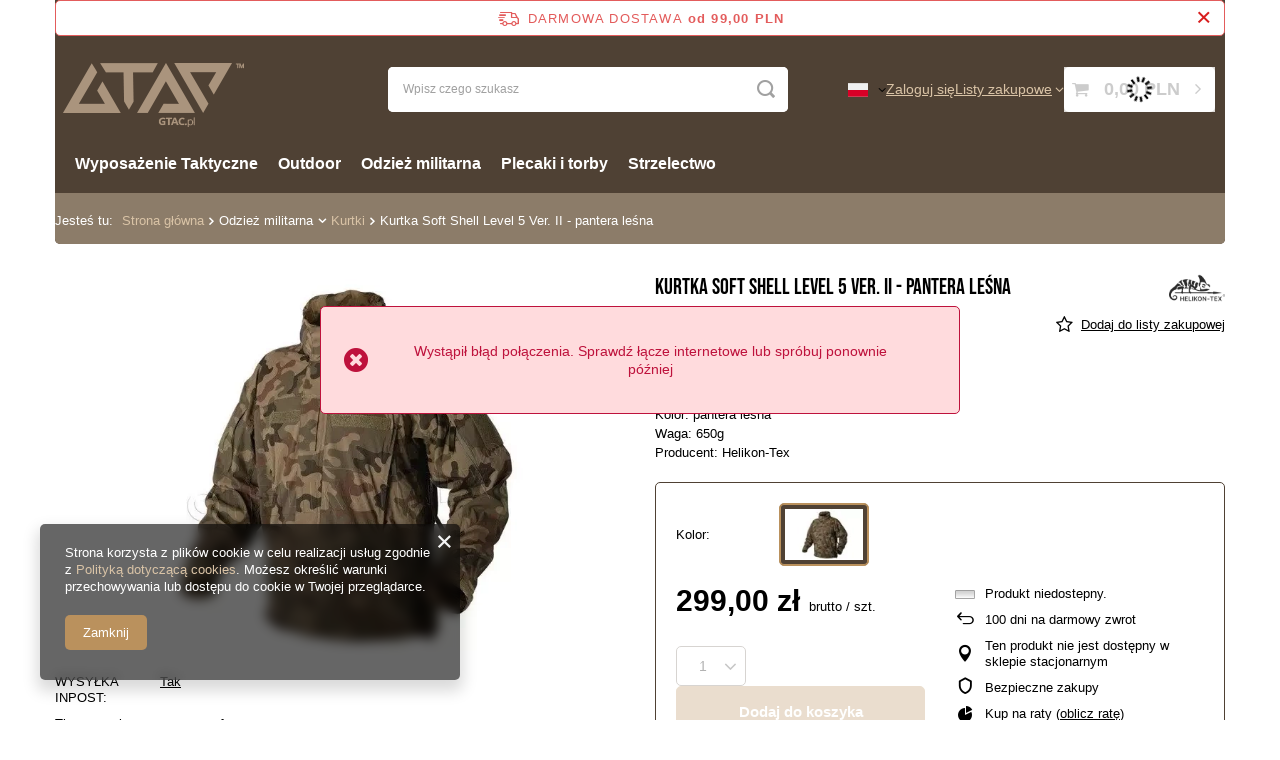

--- FILE ---
content_type: text/html; charset=utf-8
request_url: https://gtac.pl/product-pol-1152208970-Kurtka-Soft-Shell-Level-5-Ver-II-pantera-lesna.html
body_size: 27827
content:
<!DOCTYPE html>
<html lang="pl" class="--freeShipping --vat --gross " ><head><link rel="preload" as="image" fetchpriority="high" href="/hpeciai/5f661b772850be0709ef36bdbc0b3da3/pol_pm_Kurtka-Soft-Shell-Level-5-Ver-II-pantera-lesna-1152208970_1.webp"><meta name="viewport" content="initial-scale = 1.0, maximum-scale = 5.0, width=device-width, viewport-fit=cover"><meta http-equiv="Content-Type" content="text/html; charset=utf-8"><meta http-equiv="X-UA-Compatible" content="IE=edge"><title>Kurtka Soft Shell Level 5 Ver. II - pantera leśna Wz.93 Pantera Leśna | Odzież militarna \ Kurtki Strzelectwo \ Odzież \ Kurtki i bluzy | GTAC.pl - outdoor, wyposażenie taktyczne i EDC w jednym miejscu</title><meta name="keywords" content="Kurtka Soft Shell Level 5 Ver. II - pantera leśna Wz.93 Pantera Leśna Wyposażenie Taktyczne  HELIKON-TEX  WYSYŁKA INPOST Tak Kolor Wz.93 Pantera Leśna Odzież Kurtki i bluzy Kategoria SEO WZ 93 Tłumaczenia cze Tłumaczenia spa Tłumaczenia fre nethansa Tak  HEL-23-010706 BL-SS2-NL-04-S BL-SS2-NL-04-M BL-SS2-NL-04-L BL-SS2-NL-04-XL (02)5908218707177(21)S/Regular (02)5908218707177(21)M/Regular (02)5908218707177(21)L/Regular (02)5908218707177(21)XL/Regular | Odzież militarna \ Kurtki Strzelectwo \ Odzież \ Kurtki i bluzy | EDC, wyposażenie taktyczne, outdoor, turystyka, odzież, survival, surwiwal, taktyka, rękawice "><meta name="description" content="Kurtka Soft Shell Level 5 Ver. II - pantera leśna Wz.93 Pantera Leśna | Advance Protective Combat Uniform Wykonanie: 98% Nylon / 2% Spandex Powłoka Teflon® DuPont™ Kolor: pantera leśna Waga: 650g Producent: Helikon-Tex | Odzież militarna \ Kurtki Strzelectwo \ Odzież \ Kurtki i bluzy | Najlepszy wybór wyposażenia taktycznego. Ekwipunek EDC, survival, outdoor. Największa oferta, najniższe ceny. "><link rel="icon" href="/gfx/pol/favicon.ico"><meta name="theme-color" content="#ba915d"><meta name="msapplication-navbutton-color" content="#ba915d"><meta name="apple-mobile-web-app-status-bar-style" content="#ba915d"><link rel="stylesheet" type="text/css" href="/gfx/pol/projector_style.css.gzip?r=1760446821"><style>
							#photos_slider[data-skeleton] .photos__link:before {
								padding-top: calc(min((533/800 * 100%), 533px));
							}
							@media (min-width: 979px) {.photos__slider[data-skeleton] .photos__figure:not(.--nav):first-child .photos__link {
								max-height: 533px;
							}}
						</style><script>var app_shop={urls:{prefix:'data="/gfx/'.replace('data="', '')+'pol/',graphql:'/graphql/v1/'},vars:{meta:{viewportContent:'initial-scale = 1.0, maximum-scale = 5.0, width=device-width, viewport-fit=cover'},priceType:'gross',priceTypeVat:true,productDeliveryTimeAndAvailabilityWithBasket:false,geoipCountryCode:'US',fairShopLogo: { enabled: false, image: '/gfx/standards/safe_light.svg'},currency:{id:'PLN',symbol:'PLN',country:'pl',format:'###,##0.00',beforeValue:false,space:true,decimalSeparator:',',groupingSeparator:' '},language:{id:'pol',symbol:'pl',name:'Polski'},omnibus:{enabled:true,rebateCodeActivate:false,hidePercentageDiscounts:false,},},txt:{priceTypeText:' brutto',},fn:{},fnrun:{},files:[],graphql:{}};const getCookieByName=(name)=>{const value=`; ${document.cookie}`;const parts = value.split(`; ${name}=`);if(parts.length === 2) return parts.pop().split(';').shift();return false;};if(getCookieByName('freeeshipping_clicked')){document.documentElement.classList.remove('--freeShipping');}if(getCookieByName('rabateCode_clicked')){document.documentElement.classList.remove('--rabateCode');}function hideClosedBars(){const closedBarsArray=JSON.parse(localStorage.getItem('closedBars'))||[];if(closedBarsArray.length){const styleElement=document.createElement('style');styleElement.textContent=`${closedBarsArray.map((el)=>`#${el}`).join(',')}{display:none !important;}`;document.head.appendChild(styleElement);}}hideClosedBars();</script><meta name="robots" content="index,follow"><meta name="rating" content="general"><meta name="Author" content="Gtac.pl na bazie IdoSell (www.idosell.com/shop).">
<!-- Begin LoginOptions html -->

<style>
#client_new_social .service_item[data-name="service_Apple"]:before, 
#cookie_login_social_more .service_item[data-name="service_Apple"]:before,
.oscop_contact .oscop_login__service[data-service="Apple"]:before {
    display: block;
    height: 2.6rem;
    content: url('/gfx/standards/apple.svg?r=1743165583');
}
.oscop_contact .oscop_login__service[data-service="Apple"]:before {
    height: auto;
    transform: scale(0.8);
}
#client_new_social .service_item[data-name="service_Apple"]:has(img.service_icon):before,
#cookie_login_social_more .service_item[data-name="service_Apple"]:has(img.service_icon):before,
.oscop_contact .oscop_login__service[data-service="Apple"]:has(img.service_icon):before {
    display: none;
}
</style>

<!-- End LoginOptions html -->

<!-- Open Graph -->
<meta property="og:type" content="website"><meta property="og:url" content="https://gtac.pl/product-pol-1152208970-Kurtka-Soft-Shell-Level-5-Ver-II-pantera-lesna.html
"><meta property="og:title" content="Kurtka Soft Shell Level 5 Ver. II - pantera leśna"><meta property="og:description" content="Advance Protective Combat Uniform
Wykonanie: 98% Nylon / 2% Spandex
Powłoka Teflon® DuPont™
Kolor: pantera leśna
Waga: 650g
Producent: Helikon-Tex"><meta property="og:site_name" content="Gtac.pl"><meta property="og:locale" content="pl_PL"><meta property="og:locale:alternate" content="en_GB"><meta property="og:locale:alternate" content="fr_FR"><meta property="og:locale:alternate" content="nl_NL"><meta property="og:locale:alternate" content="es_ES"><meta property="og:locale:alternate" content="cs_CZ"><meta property="og:image" content="https://gtac.pl/hpeciai/5f661b772850be0709ef36bdbc0b3da3/pol_pl_Kurtka-Soft-Shell-Level-5-Ver-II-pantera-lesna-1152208970_1.webp"><meta property="og:image:width" content="800"><meta property="og:image:height" content="533"><link rel="manifest" href="https://gtac.pl/data/include/pwa/15/manifest.json?t=3"><meta name="apple-mobile-web-app-capable" content="yes"><meta name="apple-mobile-web-app-status-bar-style" content="black"><meta name="apple-mobile-web-app-title" content="gtac.pl"><link rel="apple-touch-icon" href="/data/include/pwa/15/icon-128.png"><link rel="apple-touch-startup-image" href="/data/include/pwa/15/logo-512.png" /><meta name="msapplication-TileImage" content="/data/include/pwa/15/icon-144.png"><meta name="msapplication-TileColor" content="#2F3BA2"><meta name="msapplication-starturl" content="/"><script type="application/javascript">var _adblock = true;</script><script async src="/data/include/advertising.js"></script><script type="application/javascript">var statusPWA = {
                online: {
                    txt: "Połączono z internetem",
                    bg: "#5fa341"
                },
                offline: {
                    txt: "Brak połączenia z internetem",
                    bg: "#eb5467"
                }
            }</script><script async type="application/javascript" src="/ajax/js/pwa_online_bar.js?v=1&r=6"></script><script >
window.dataLayer = window.dataLayer || [];
window.gtag = function gtag() {
dataLayer.push(arguments);
}
gtag('consent', 'default', {
'ad_storage': 'denied',
'analytics_storage': 'denied',
'ad_personalization': 'denied',
'ad_user_data': 'denied',
'wait_for_update': 500
});

gtag('set', 'ads_data_redaction', true);
</script><script  class='google_consent_mode_update'>
gtag('consent', 'update', {
'ad_storage': 'granted',
'analytics_storage': 'granted',
'ad_personalization': 'granted',
'ad_user_data': 'granted'
});
</script>
<!-- End Open Graph -->

<link rel="canonical" href="https://gtac.pl/product-pol-1152208970-Kurtka-Soft-Shell-Level-5-Ver-II-pantera-lesna.html" />
<link rel="alternate" hreflang="cs" href="https://gtac.pl/product-cze-1152208970-Softshellova-bunda-Level-5-Ver-II-levhart-lesni.html" />
<link rel="alternate" hreflang="nl" href="https://gtac.pl/product-dut-1152208970-Soft-Shell-Jacket-Level-5-Ver-II-Woodland-Panther.html" />
<link rel="alternate" hreflang="en" href="https://gtac.pl/product-eng-1152208970-Soft-Shell-Jacket-Level-5-Ver-II-Woodland-Panther.html" />
<link rel="alternate" hreflang="fr" href="https://gtac.pl/product-fre-1152208970-Veste-Soft-Shell-Niveau-5-Ver-II-leopard-des-forets.html" />
<link rel="alternate" hreflang="es" href="https://gtac.pl/product-spa-1152208970-Chaqueta-Soft-Shell-Nivel-5-Ver-II-leopardo-del-bosque.html" />
<link rel="alternate" hreflang="pl" href="https://gtac.pl/product-pol-1152208970-Kurtka-Soft-Shell-Level-5-Ver-II-pantera-lesna.html" />

<!-- Begin additional html or js -->


<!--174|15|130-->
<style type="text/css">
div.img_watermark {
    background: url('/data/include/cms/znakwodny/znaki-wodne1.png') no-repeat center center !important;
    width: 100%;
    height: 100%;
    position: absolute;
    top: 0;
    left: 0;
    cursor: pointer;
}
#show_popup_photo_sub_watermark {
background: url('/data/include/cms/znakwodny/znaki-wodne1.png') no-repeat center center !important;
}
</style>
<!--171|15|129-->
<style type="text/css">
#header {
background-color: #4f4134 !important;
}
#projector_price_srp_wrapper {
display:none !important;
}

#logo {
background: #4f4134 !important;
}
#menu_basket {
background:  #4f4134 !important;
}

#menu_basket_info {
background: #4f4134 !important;
}

#menu_top {
padding-left:10px !important;
padding-right:10px !important;
}

i.icon-shopping-cart, i.icon-eye-open {
font-family: fontello !important;
}

</style>
<!--149|15|111-->
<script>$(document).ready(function()
{
    $("html").mouseup(function(e)
    {
        var subject = $(".menu_settings_panel"); 

        if(e.target.id != subject.attr('id') && !subject.has(e.target).length)
        {
            subject.fadeOut();
        }
    });
});  

$(document).ready(function(){
   $(".menu_settings_toggle").click(function(event){
     $(".menu_settings_panel").show();
   });
 });</script>
<!--186|15|111-->
<script>$(document).ready(function()
{
    $("html").mouseup(function(e)
    {
        var subject = $("#tln2_wrap"); 
        var subject2 = $("#twsshadow2_bg");
        var subject3 = $("#topLayerBackDrop");
        var subject4 = $("#tws_s_0");
        var subject5 = $("#twsshadow2_bg");
        var subject6 = $("#topLayerBackDrop");
        var subject7 = $("#tws_i_0");

        if(e.target.id != subject.attr('id') && !subject.has(e.target).length)
        {
            subject.fadeOut();
            subject2.fadeOut();
            subject3.fadeOut();
            subject4.fadeOut();
            subject5.fadeOut();
            subject6.fadeOut();
            subject7.fadeOut();
        }
    });
});  </script>
<!--196|15|144-->
<style>
div.menu_settings_wrapper {
font-size: 0.8em !important;
}
#menu_categories {
text-align: center !important;
}

.level_1 {
z-index: 13 !important;
}

a.to_card {
background: #4f4134 !important;
}

</style>
<!--203|15|149-->
<script>
$(function()
{
$('a[rel="hot2"]').addClass("active");
$('a[rel="hot1"]').removeClass("active");
$('a[rel="hot2"]').focus();
$(".hot2", window.parent.document).css(
        "display" , "block"
        );
$(".hot1", window.parent.document).css(
        "display" , "none !important"
        );
});
</script>
<!--255|15|179-->
<style type="text/css">

.bx-pager-link.active {
    background: #c69c6c !important;
    border: 1px #c69c6c solid !important;
}

.bx-pager-item a:hover {
    background: #c69c6c !important;
    border: 1px #c69c6c solid !important;
}

</style>
<!--256|15|179-->
<style type="text/css">

a[rel="hot1"] {
display:none !important;
}

.menu_settings_ba3, .gb-flag, .menu_settings_bar2 {
display:none !important;
}

.newsletter_title, #menu_newsletter {
background: #4f4134 !important;
}

.leftpadding:after {
border-color: transparent transparent transparent #4f4134 !important;
}

.add_newsletter {
background: #c69c6c !important;
color: #4f4134 !important;
}

.newsletter_title span {
color: #c69c6c !important;
}

.add_newsletter:before {
border-color: transparent #f4f1ec transparent transparent !important;
}

#projector_price_srp_wrapper {
display:none !important;

#menu_basket a, #header a, .favorite_products, .menu_settings_wrapper, #menu_basket_info {
color: #c69c6c !important;
}

#menu_top {
filter: alpha(opacity=0);
}

.date{
border-radius: 0 !important;
}

</style>
<!--257|15|180-->
<style type="text/css">
.return_description {
display: none !important;
}
</style>
<!--302|15|214-->
<meta name="google-site-verification" content="yMWxiygR19Jj1ZDv0lUviOtTHIQ38nWo04maX7nFhd4" />
<meta name="google-site-verification" content="thYEjmJDNAxBBElUm0_68gmuvM2TJq4NLCi2jRtg0s8" />

<!-- End additional html or js -->
<script>(function(w,d,s,i,dl){w._ceneo = w._ceneo || function () {
w._ceneo.e = w._ceneo.e || []; w._ceneo.e.push(arguments); };
w._ceneo.e = w._ceneo.e || [];dl=dl===undefined?"dataLayer":dl;
const f = d.getElementsByTagName(s)[0], j = d.createElement(s); j.defer = true;
j.src = "https://ssl.ceneo.pl/ct/v5/script.js?accountGuid=" + i + "&t=" +
Date.now() + (dl ? "&dl=" + dl : ""); f.parentNode.insertBefore(j, f);
})(window, document, "script", "af64583f-bf5f-4fda-89b7-f31b25a7d816");</script>
                <script>
                if (window.ApplePaySession && window.ApplePaySession.canMakePayments()) {
                    var applePayAvailabilityExpires = new Date();
                    applePayAvailabilityExpires.setTime(applePayAvailabilityExpires.getTime() + 2592000000); //30 days
                    document.cookie = 'applePayAvailability=yes; expires=' + applePayAvailabilityExpires.toUTCString() + '; path=/;secure;'
                    var scriptAppleJs = document.createElement('script');
                    scriptAppleJs.src = "/ajax/js/apple.js?v=3";
                    if (document.readyState === "interactive" || document.readyState === "complete") {
                          document.body.append(scriptAppleJs);
                    } else {
                        document.addEventListener("DOMContentLoaded", () => {
                            document.body.append(scriptAppleJs);
                        });  
                    }
                } else {
                    document.cookie = 'applePayAvailability=no; path=/;secure;'
                }
                </script>
                <script>
            var paypalScriptLoaded = null;
            var paypalScript = null;
            
            async function attachPaypalJs() {
                return new Promise((resolve, reject) => {
                    if (!paypalScript) {
                        paypalScript = document.createElement('script');
                        paypalScript.async = true;
                        paypalScript.setAttribute('data-namespace', "paypal_sdk");
                        paypalScript.setAttribute('data-partner-attribution-id', "IAIspzoo_Cart_PPCP");
                        paypalScript.addEventListener("load", () => {
                        paypalScriptLoaded = true;
                            resolve({status: true});
                        });
                        paypalScript.addEventListener("error", () => {
                            paypalScriptLoaded = true;
                            reject({status: false});
                         });
                        paypalScript.src = "https://www.paypal.com/sdk/js?client-id=AbxR9vIwE1hWdKtGu0gOkvPK2YRoyC9ulUhezbCUWnrjF8bjfwV-lfP2Rze7Bo8jiHIaC0KuaL64tlkD&components=buttons,funding-eligibility&currency=PLN&merchant-id=PTFJSN9H8ZNVL&locale=pl_PL";
                        if (document.readyState === "interactive" || document.readyState === "complete") {
                            document.body.append(paypalScript);
                        } else {
                            document.addEventListener("DOMContentLoaded", () => {
                                document.body.append(paypalScript);
                            });  
                        }                                              
                    } else {
                        if (paypalScriptLoaded) {
                            resolve({status: true});
                        } else {
                            paypalScript.addEventListener("load", () => {
                                paypalScriptLoaded = true;
                                resolve({status: true});                            
                            });
                            paypalScript.addEventListener("error", () => {
                                paypalScriptLoaded = true;
                                reject({status: false});
                            });
                        }
                    }
                });
            }
            </script>
                <script>
                attachPaypalJs().then(() => {
                    let paypalEligiblePayments = [];
                    let payPalAvailabilityExpires = new Date();
                    payPalAvailabilityExpires.setTime(payPalAvailabilityExpires.getTime() + 86400000); //1 day
                    if (typeof(paypal_sdk) != "undefined") {
                        for (x in paypal_sdk.FUNDING) {
                            var buttonTmp = paypal_sdk.Buttons({
                                fundingSource: x.toLowerCase()
                            });
                            if (buttonTmp.isEligible()) {
                                paypalEligiblePayments.push(x);
                            }
                        }
                    }
                    if (paypalEligiblePayments.length > 0) {
                        document.cookie = 'payPalAvailability_PLN=' + paypalEligiblePayments.join(",") + '; expires=' + payPalAvailabilityExpires.toUTCString() + '; path=/; secure';
                        document.cookie = 'paypalMerchant=PTFJSN9H8ZNVL; expires=' + payPalAvailabilityExpires.toUTCString() + '; path=/; secure';
                    } else {
                        document.cookie = 'payPalAvailability_PLN=-1; expires=' + payPalAvailabilityExpires.toUTCString() + '; path=/; secure';
                    }
                });
                </script><script src="/data/gzipFile/expressCheckout.js.gz"></script></head><body><div id="container" class="projector_page container max-width-1200"><header class=" commercial_banner"><script class="ajaxLoad">app_shop.vars.vat_registered="true";app_shop.vars.currency_format="###,##0.00";app_shop.vars.currency_before_value=false;app_shop.vars.currency_space=true;app_shop.vars.symbol="PLN";app_shop.vars.id="PLN";app_shop.vars.baseurl="http://gtac.pl/";app_shop.vars.sslurl="https://gtac.pl/";app_shop.vars.curr_url="%2Fproduct-pol-1152208970-Kurtka-Soft-Shell-Level-5-Ver-II-pantera-lesna.html";var currency_decimal_separator=',';var currency_grouping_separator=' ';app_shop.vars.blacklist_extension=["exe","com","swf","js","php"];app_shop.vars.blacklist_mime=["application/javascript","application/octet-stream","message/http","text/javascript","application/x-deb","application/x-javascript","application/x-shockwave-flash","application/x-msdownload"];app_shop.urls.contact="/contact-pol.html";</script><div id="viewType" style="display:none"></div><div id="menu_skip" class="menu_skip"><a href="#layout" class="btn --outline --medium menu_skip__link --layout">Przejdź do zawartości strony</a><a href="#menu_categories" class="btn --outline --medium menu_skip__link --menu">Przejdź do kategorii</a></div><div id="freeShipping" class="freeShipping"><span class="freeShipping__info">Darmowa dostawa</span><strong class="freeShipping__val">
				od 
				99,00 PLN</strong><a href="" class="freeShipping__close" aria-label="Zamknij pasek informacyjny"></a></div><div id="logo" class="d-flex align-items-center"><a href="http://gtac.pl" target="_self" aria-label="Logo sklepu"><img src="/data/gfx/mask/pol/logo_15_big.png" alt="Gtac" width="196" height="75"></a></div><form action="https://gtac.pl/search.php" method="get" id="menu_search" class="menu_search"><a href="#showSearchForm" class="menu_search__mobile" aria-label="Szukaj"></a><div class="menu_search__block"><div class="menu_search__item --input"><input class="menu_search__input" type="text" name="text" autocomplete="off" placeholder="Wpisz czego szukasz" aria-label="Wpisz czego szukasz"><button class="menu_search__submit" type="submit" aria-label="Szukaj"></button></div><div class="menu_search__item --results search_result"></div></div></form><div id="menu_top" class="menu_top"><div id="menu_settings" class="align-items-center justify-content-center justify-content-lg-end"><div class="open_trigger" tabindex="0" aria-label="Kliknij, aby zmienić język, walutę, kraj dostawy"><span class="d-none d-md-inline-block flag flag_pol"></span><div class="menu_settings_wrapper d-md-none"><div class="menu_settings_inline"><div class="menu_settings_header">
									Język i waluta:
								</div><div class="menu_settings_content"><span class="menu_settings_flag flag flag_pol"></span><strong class="menu_settings_value"><span class="menu_settings_language">pl</span><span> | </span><span class="menu_settings_currency">PLN</span></strong></div></div><div class="menu_settings_inline"><div class="menu_settings_header">
									Dostawa do:
								</div><div class="menu_settings_content"><strong class="menu_settings_value">Polska</strong></div></div></div><i class="icon-angle-down d-none d-md-inline-block"></i></div><form action="https://gtac.pl/settings.php" method="post"><ul><li><div class="form-group"><span class="menu_settings_lang_label">Język</span><div class="radio"><label><input type="radio" name="lang" checked value="pol"><span class="flag flag_pol"></span><span>pl</span></label></div><div class="radio"><label><input type="radio" name="lang" value="eng"><span class="flag flag_eng"></span><span>en</span></label></div><div class="radio"><label><input type="radio" name="lang" value="fre"><span class="flag flag_fre"></span><span>fr</span></label></div><div class="radio"><label><input type="radio" name="lang" value="dut"><span class="flag flag_dut"></span><span>nl</span></label></div><div class="radio"><label><input type="radio" name="lang" value="cze"><span class="flag flag_cze"></span><span>cs</span></label></div></div></li><li><div class="form-group"><span for="menu_settings_curr">Waluta</span><div class="select-after"><select class="form-control" name="curr" id="menu_settings_curr" aria-label="Waluta"><option value="PLN" selected>PLN</option><option value="EUR">€ (1 PLN = 0.2504€)
																</option><option value="GBP">£ (1 PLN = 0.2154£)
																</option><option value="CZK">Kč (1 PLN = 6.2461Kč)
																</option><option value="HUF">Ft (1 PLN = 1.0062Ft)
																</option></select></div></div><div class="form-group"><span for="menu_settings_country">Dostawa do</span><div class="select-after"><select class="form-control" name="country" id="menu_settings_country" aria-label="Dostawa do"><option value="1143020016">Austria</option><option value="1143020022">Belgia</option><option value="1143020033">Bułgaria</option><option value="1143020038">Chorwacja</option><option value="1143020041">Czechy</option><option value="1143020042">Dania</option><option value="1143020051">Estonia</option><option value="1143020056">Finlandia</option><option value="1143020057">Francja</option><option value="1143020062">Grecja</option><option value="1143020075">Hiszpania</option><option value="1143020076">Holandia</option><option value="1143020083">Irlandia</option><option value="1170044718">Irlandia Północna</option><option value="1143020116">Litwa</option><option value="1143020118">Łotwa</option><option value="1143020117">Luksemburg</option><option value="1143020135">Monako</option><option value="1143020143">Niemcy</option><option value="1143020149">Norwegia</option><option selected value="1143020003">Polska</option><option value="1143020163">Portugalia</option><option value="1143020169">Rumunia</option><option value="1143020182">Słowacja</option><option value="1143020183">Słowenia</option><option value="1143020192">Szwajcaria</option><option value="1143020193">Szwecja</option><option value="1143020217">Węgry</option><option value="1143020220">Włochy</option></select></div></div></li><li class="buttons"><button class="btn --solid --large" type="submit">
									Zastosuj zmiany
								</button></li></ul></form></div><div class="account_links"><a class="account_links__item" href="https://gtac.pl/login.php"><span class="account_links__text --logged-out">Zaloguj się</span></a></div><div class="shopping_list_top" data-empty="true"><a href="https://gtac.pl/pl/shoppinglist/" class="wishlist_link slt_link --empty" aria-label="Listy zakupowe"><span class="slt_link__text">Listy zakupowe</span></a><div class="slt_lists"><ul class="slt_lists__nav"><li class="slt_lists__nav_item" data-list_skeleton="true" data-list_id="true" data-shared="true"><a href="#" class="slt_lists__nav_link" data-list_href="true"><span class="slt_lists__nav_name" data-list_name="true"></span><span class="slt_lists__count" data-list_count="true">0</span></a></li><li class="slt_lists__nav_item --empty"><a class="slt_lists__nav_link --empty" href="https://gtac.pl/pl/shoppinglist/"><span class="slt_lists__nav_name" data-list_name="true">Lista zakupowa</span><span class="slt_lists__count" data-list_count="true">0</span></a></li></ul></div></div><div id="menu_basket" class="topBasket --skeleton"><a href="/basketedit.php" class="topBasket__sub" aria-label="Wartość koszyka: 0,00 PLN"><span class="badge badge-info" aria-hidden="true"></span><strong class="topBasket__price">0,00 PLN</strong></a><div class="topBasket__details --products" style="display: none;"><div class="topBasket__block --labels"><span class="topBasket__item --name">Produkt</span><span class="topBasket__item --sum">Ilość</span><span class="topBasket__item --prices">Cena</span></div><div class="topBasket__block --products"></div><div class="topBasket__block --oneclick topBasket_oneclick" data-lang="pol"><div class="topBasket_oneclick__label"><span class="topBasket_oneclick__text --fast">Szybkie zakupy <strong>1-Click</strong></span><span class="topBasket_oneclick__text --registration"> (bez rejestracji)</span></div><div class="topBasket_oneclick__items"><span class="topBasket_oneclick__item --paypal" title="PayPal"><img class="topBasket_oneclick__icon" src="/panel/gfx/payment_forms/236.png" alt="PayPal"></span></div></div></div><div class="topBasket__details --shipping" style="display: none;"><span class="topBasket__name">Koszt dostawy od</span><span id="shipppingCost"></span></div><script>
				app_shop.vars.cache_html = true;
			</script></div></div><nav id="menu_categories" class="wide" aria-label="Kategorie główne"><button type="button" class="navbar-toggler" aria-label="Menu"><i class="icon-reorder"></i></button><div class="navbar-collapse" id="menu_navbar"><ul class="navbar-nav mx-md-n2"><li class="nav-item"><span class="nav-link-wrapper"><a  href="/pol_m_Wyposazenie-Taktyczne-11181.html" target="_self" title="Wyposażenie Taktyczne" class="nav-link --l1" >Wyposażenie Taktyczne</a><button class="nav-link-expand" type="button" aria-label="Wyposażenie Taktyczne, Menu"></button></span><ul class="navbar-subnav"><li class="nav-header"><a href="#backLink" class="nav-header__backLink" aria-label="Wróć"><i class="icon-angle-left"></i></a><a  href="/pol_m_Wyposazenie-Taktyczne-11181.html" target="_self" title="Wyposażenie Taktyczne" class="nav-link --l1" >Wyposażenie Taktyczne</a></li><li class="nav-item empty"><a  href="/pol_m_Wyposazenie-Taktyczne_Kamizelki-taktyczne-11183.html" target="_self" title="Kamizelki taktyczne" class="nav-link --l2" >Kamizelki taktyczne</a></li><li class="nav-item empty"><a  href="/pol_m_Wyposazenie-Taktyczne_Ladownice-i-kieszenie-11191.html" target="_self" title="Ładownice i kieszenie" class="nav-link --l2" >Ładownice i kieszenie</a></li><li class="nav-item empty"><a  href="/pol_m_Wyposazenie-Taktyczne_Helmy-i-akcesoria-11188.html" target="_self" title="Hełmy i akcesoria" class="nav-link --l2" >Hełmy i akcesoria</a></li><li class="nav-item empty"><a  href="/pol_m_Wyposazenie-Taktyczne_Pokrowce-na-repliki-11185.html" target="_self" title="Pokrowce na repliki" class="nav-link --l2" >Pokrowce na repliki</a></li><li class="nav-item"><a  href="/pol_m_Wyposazenie-Taktyczne_Okulary-i-gogle-11196.html" target="_self" title="Okulary i gogle" class="nav-link --l2" >Okulary i gogle</a><ul class="navbar-subsubnav"><li class="nav-header"><a href="#backLink" class="nav-header__backLink" aria-label="Wróć"><i class="icon-angle-left"></i></a><a  href="/pol_m_Wyposazenie-Taktyczne_Okulary-i-gogle-11196.html" target="_self" title="Okulary i gogle" class="nav-link --l2" >Okulary i gogle</a></li><li class="nav-item"><a  href="/pol_m_Wyposazenie-Taktyczne_Okulary-i-gogle_Okulary-11216.html" target="_self" title="Okulary" class="nav-link --l3" >Okulary</a></li><li class="nav-item"><a  href="/pol_m_Wyposazenie-Taktyczne_Okulary-i-gogle_Gogle-11258.html" target="_self" title="Gogle" class="nav-link --l3" >Gogle</a></li><li class="nav-item"><a  href="/pol_m_Wyposazenie-Taktyczne_Okulary-i-gogle_Akcesoria-11217.html" target="_self" title="Akcesoria" class="nav-link --l3" >Akcesoria</a></li></ul></li><li class="nav-item"><a  href="/pol_m_Wyposazenie-Taktyczne_Zawieszenia-taktyczne-11186.html" target="_self" title="Zawieszenia taktyczne" class="nav-link --l2" >Zawieszenia taktyczne</a><ul class="navbar-subsubnav"><li class="nav-header"><a href="#backLink" class="nav-header__backLink" aria-label="Wróć"><i class="icon-angle-left"></i></a><a  href="/pol_m_Wyposazenie-Taktyczne_Zawieszenia-taktyczne-11186.html" target="_self" title="Zawieszenia taktyczne" class="nav-link --l2" >Zawieszenia taktyczne</a></li><li class="nav-item"><a  href="/pol_m_Wyposazenie-Taktyczne_Zawieszenia-taktyczne_Pasy-zawieszenia-11286.html" target="_self" title="Pasy/zawieszenia" class="nav-link --l3" >Pasy/zawieszenia</a></li><li class="nav-item"><a  href="/pol_m_Wyposazenie-Taktyczne_Zawieszenia-taktyczne_Akcesoria-11287.html" target="_self" title="Akcesoria" class="nav-link --l3" >Akcesoria</a></li></ul></li><li class="nav-item"><a  href="/pol_m_Wyposazenie-Taktyczne_Systemy-hydracyjne-11194.html" target="_self" title="Systemy hydracyjne" class="nav-link --l2" >Systemy hydracyjne</a><ul class="navbar-subsubnav"><li class="nav-header"><a href="#backLink" class="nav-header__backLink" aria-label="Wróć"><i class="icon-angle-left"></i></a><a  href="/pol_m_Wyposazenie-Taktyczne_Systemy-hydracyjne-11194.html" target="_self" title="Systemy hydracyjne" class="nav-link --l2" >Systemy hydracyjne</a></li><li class="nav-item"><a  href="/pol_m_Wyposazenie-Taktyczne_Systemy-hydracyjne_Wklady-11269.html" target="_self" title="Wkłady" class="nav-link --l3" >Wkłady</a></li><li class="nav-item"><a  href="/pol_m_Wyposazenie-Taktyczne_Systemy-hydracyjne_Pokrowce-11215.html" target="_self" title="Pokrowce" class="nav-link --l3" >Pokrowce</a></li><li class="nav-item"><a  href="/pol_m_Wyposazenie-Taktyczne_Systemy-hydracyjne_Zestawy-11292.html" target="_self" title="Zestawy" class="nav-link --l3" >Zestawy</a></li></ul></li><li class="nav-item empty"><a  href="/pol_m_Wyposazenie-Taktyczne_Ochraniacze-11189.html" target="_self" title="Ochraniacze" class="nav-link --l2" >Ochraniacze</a></li><li class="nav-item empty"><a  href="/pol_m_Wyposazenie-Taktyczne_Maski-11192.html" target="_self" title="Maski" class="nav-link --l2" >Maski</a></li><li class="nav-item empty"><a  href="/pol_m_Wyposazenie-Taktyczne_Kabury-11182.html" target="_self" title="Kabury" class="nav-link --l2" >Kabury</a></li><li class="nav-item empty"><a  href="/pol_m_Wyposazenie-Taktyczne_Naszywki-11195.html" target="_self" title="Naszywki" class="nav-link --l2" >Naszywki</a></li><li class="nav-item empty"><a  href="/pol_m_Wyposazenie-Taktyczne_Radia-i-akcesoria-11193.html" target="_self" title="Radia i akcesoria" class="nav-link --l2" >Radia i akcesoria</a></li><li class="nav-item empty"><a  href="/pol_m_Wyposazenie-Taktyczne_Pozostale-11187.html" target="_self" title="Pozostałe" class="nav-link --l2" >Pozostałe</a></li><li class="nav-item empty"><a  href="/pol_m_Wyposazenie-Taktyczne_Rekawice-11212.html" target="_self" title="Rękawice" class="nav-link --l2" >Rękawice</a></li><li class="nav-item empty"><a  href="/pol_m_Wyposazenie-Taktyczne_Pasy-i-szelki-11291.html" target="_self" title="Pasy i szelki" class="nav-link --l2" >Pasy i szelki</a></li><li class="nav-item"><a  href="/pol_m_Wyposazenie-Taktyczne_Kamery-sportowe-17128.html" target="_self" title="Kamery sportowe" class="nav-link --l2" >Kamery sportowe</a><ul class="navbar-subsubnav"><li class="nav-header"><a href="#backLink" class="nav-header__backLink" aria-label="Wróć"><i class="icon-angle-left"></i></a><a  href="/pol_m_Wyposazenie-Taktyczne_Kamery-sportowe-17128.html" target="_self" title="Kamery sportowe" class="nav-link --l2" >Kamery sportowe</a></li><li class="nav-item"><a  href="/pol_m_Wyposazenie-Taktyczne_Kamery-sportowe_Akcesoria-do-kamer-typu-GoPro-17130.html" target="_self" title="Akcesoria do kamer typu GoPro" class="nav-link --l3" >Akcesoria do kamer typu GoPro</a></li></ul></li></ul></li><li class="nav-item"><span class="nav-link-wrapper"><a  href="/pol_m_Outdoor-11306.html" target="_self" title="Outdoor" class="nav-link --l1" >Outdoor</a><button class="nav-link-expand" type="button" aria-label="Outdoor, Menu"></button></span><ul class="navbar-subnav"><li class="nav-header"><a href="#backLink" class="nav-header__backLink" aria-label="Wróć"><i class="icon-angle-left"></i></a><a  href="/pol_m_Outdoor-11306.html" target="_self" title="Outdoor" class="nav-link --l1" >Outdoor</a></li><li class="nav-item empty"><a  href="/pol_m_Outdoor_Camping-i-Survival-11308.html" target="_self" title="Camping i Survival" class="nav-link --l2" >Camping i Survival</a></li><li class="nav-item"><a  href="/pol_m_Outdoor_Latarki-11309.html" target="_self" title="Latarki" class="nav-link --l2" >Latarki</a><ul class="navbar-subsubnav"><li class="nav-header"><a href="#backLink" class="nav-header__backLink" aria-label="Wróć"><i class="icon-angle-left"></i></a><a  href="/pol_m_Outdoor_Latarki-11309.html" target="_self" title="Latarki" class="nav-link --l2" >Latarki</a></li><li class="nav-item"><a  href="/pol_m_Outdoor_Latarki_Latarki-11310.html" target="_self" title="Latarki" class="nav-link --l3" >Latarki</a></li><li class="nav-item"><a  href="/pol_m_Outdoor_Latarki_Akcesoria-11311.html" target="_self" title="Akcesoria" class="nav-link --l3" >Akcesoria</a></li></ul></li></ul></li><li class="nav-item nav-open"><span class="nav-link-wrapper"><a  href="/pol_m_Odziez-militarna-11184.html" target="_self" title="Odzież militarna" class="nav-link --l1 active" >Odzież militarna</a><button class="nav-link-expand" type="button" aria-label="Odzież militarna, Menu"></button></span><ul class="navbar-subnav"><li class="nav-header"><a href="#backLink" class="nav-header__backLink" aria-label="Wróć"><i class="icon-angle-left"></i></a><a  href="/pol_m_Odziez-militarna-11184.html" target="_self" title="Odzież militarna" class="nav-link --l1 active" >Odzież militarna</a></li><li class="nav-item empty"><a  href="/pol_m_Odziez-militarna_Komplety-mundurowe-11210.html" target="_self" title="Komplety mundurowe" class="nav-link --l2" >Komplety mundurowe</a></li><li class="nav-item nav-open empty"><a  href="/pol_m_Odziez-militarna_Kurtki-11211.html" target="_self" title="Kurtki" class="nav-link --l2 active" >Kurtki</a></li><li class="nav-item empty"><a  href="/pol_m_Odziez-militarna_Bluzy-11209.html" target="_self" title="Bluzy" class="nav-link --l2" >Bluzy</a></li><li class="nav-item empty"><a  href="/pol_m_Odziez-militarna_Spodnie-11213.html" target="_self" title="Spodnie" class="nav-link --l2" >Spodnie</a></li><li class="nav-item empty"><a  href="/pol_m_Odziez-militarna_Obuwie-11214.html" target="_self" title="Obuwie" class="nav-link --l2" >Obuwie</a></li><li class="nav-item empty"><a  href="/pol_m_Odziez-militarna_Nakrycia-glowy-11208.html" target="_self" title="Nakrycia głowy" class="nav-link --l2" >Nakrycia głowy</a></li><li class="nav-item empty"><a  href="/pol_m_Odziez-militarna_Kominiarki-11207.html" target="_self" title="Kominiarki" class="nav-link --l2" >Kominiarki</a></li><li class="nav-item empty"><a  href="/pol_m_Odziez-militarna_Koszulki-11261.html" target="_self" title="Koszulki" class="nav-link --l2" >Koszulki</a></li><li class="nav-item empty"><a  href="/pol_m_Odziez-militarna_Arafatki-chusty-szale-11265.html" target="_self" title="Arafatki, chusty, szale" class="nav-link --l2" >Arafatki, chusty, szale</a></li><li class="nav-item empty"><a  href="/pol_m_Odziez-militarna_Odziez-termoaktywna-11283.html" target="_self" title="Odzież termoaktywna" class="nav-link --l2" >Odzież termoaktywna</a></li></ul></li><li class="nav-item"><span class="nav-link-wrapper"><a  href="/pol_m_Plecaki-i-torby-11190.html" target="_self" title="Plecaki i torby" class="nav-link --l1" >Plecaki i torby</a></span></li><li class="nav-item"><span class="nav-link-wrapper"><a  href="/pol_m_Strzelectwo-11315.html" target="_self" title="Strzelectwo" class="nav-link --l1" >Strzelectwo</a><button class="nav-link-expand" type="button" aria-label="Strzelectwo, Menu"></button></span><ul class="navbar-subnav"><li class="nav-header"><a href="#backLink" class="nav-header__backLink" aria-label="Wróć"><i class="icon-angle-left"></i></a><a  href="/pol_m_Strzelectwo-11315.html" target="_self" title="Strzelectwo" class="nav-link --l1" >Strzelectwo</a></li><li class="nav-item empty"><a  href="/pol_m_Strzelectwo_Kamizelki-11316.html" target="_self" title="Kamizelki" class="nav-link --l2" >Kamizelki</a></li><li class="nav-item"><a  href="/pol_m_Strzelectwo_Ladownice-i-kieszenie-11317.html" target="_self" title="Ładownice i kieszenie" class="nav-link --l2" >Ładownice i kieszenie</a><ul class="navbar-subsubnav"><li class="nav-header"><a href="#backLink" class="nav-header__backLink" aria-label="Wróć"><i class="icon-angle-left"></i></a><a  href="/pol_m_Strzelectwo_Ladownice-i-kieszenie-11317.html" target="_self" title="Ładownice i kieszenie" class="nav-link --l2" >Ładownice i kieszenie</a></li><li class="nav-item"><a  href="/pol_m_Strzelectwo_Ladownice-i-kieszenie_Pistoletowe-11329.html" target="_self" title="Pistoletowe" class="nav-link --l3" >Pistoletowe</a></li><li class="nav-item"><a  href="/pol_m_Strzelectwo_Ladownice-i-kieszenie_Karabinowe-11330.html" target="_self" title="Karabinowe" class="nav-link --l3" >Karabinowe</a></li><li class="nav-item"><a  href="/pol_m_Strzelectwo_Ladownice-i-kieszenie_Do-strzelb-11331.html" target="_self" title="Do strzelb" class="nav-link --l3" >Do strzelb</a></li><li class="nav-item"><a  href="/pol_m_Strzelectwo_Ladownice-i-kieszenie_Panele-udowe-11332.html" target="_self" title="Panele udowe" class="nav-link --l3" >Panele udowe</a></li><li class="nav-item"><a  href="/pol_m_Strzelectwo_Ladownice-i-kieszenie_Akcesoria-11333.html" target="_self" title="Akcesoria" class="nav-link --l3" >Akcesoria</a></li><li class="nav-item"><a  href="/pol_m_Strzelectwo_Ladownice-i-kieszenie_Worki-zrzutowe-11370.html" target="_self" title="Worki zrzutowe" class="nav-link --l3" >Worki zrzutowe</a></li></ul></li><li class="nav-item"><a  href="/pol_m_Strzelectwo_Torby-i-pokrowce-na-bron-11318.html" target="_self" title="Torby i pokrowce na broń" class="nav-link --l2" >Torby i pokrowce na broń</a><ul class="navbar-subsubnav"><li class="nav-header"><a href="#backLink" class="nav-header__backLink" aria-label="Wróć"><i class="icon-angle-left"></i></a><a  href="/pol_m_Strzelectwo_Torby-i-pokrowce-na-bron-11318.html" target="_self" title="Torby i pokrowce na broń" class="nav-link --l2" >Torby i pokrowce na broń</a></li><li class="nav-item"><a  href="/pol_m_Strzelectwo_Torby-i-pokrowce-na-bron_Torby-11334.html" target="_self" title="Torby" class="nav-link --l3" >Torby</a></li><li class="nav-item"><a  href="/pol_m_Strzelectwo_Torby-i-pokrowce-na-bron_Pokrowce-11335.html" target="_self" title="Pokrowce" class="nav-link --l3" >Pokrowce</a></li></ul></li><li class="nav-item"><a  href="/pol_m_Strzelectwo_Zawieszenia-do-broni-11319.html" target="_self" title="Zawieszenia do broni" class="nav-link --l2" >Zawieszenia do broni</a><ul class="navbar-subsubnav"><li class="nav-header"><a href="#backLink" class="nav-header__backLink" aria-label="Wróć"><i class="icon-angle-left"></i></a><a  href="/pol_m_Strzelectwo_Zawieszenia-do-broni-11319.html" target="_self" title="Zawieszenia do broni" class="nav-link --l2" >Zawieszenia do broni</a></li><li class="nav-item"><a  href="/pol_m_Strzelectwo_Zawieszenia-do-broni_Jednopunktowe-11336.html" target="_self" title="Jednopunktowe" class="nav-link --l3" >Jednopunktowe</a></li><li class="nav-item"><a  href="/pol_m_Strzelectwo_Zawieszenia-do-broni_Dwupunktowe-11337.html" target="_self" title="Dwupunktowe" class="nav-link --l3" >Dwupunktowe</a></li></ul></li><li class="nav-item"><a  href="/pol_m_Strzelectwo_Odziez-11323.html" target="_self" title="Odzież" class="nav-link --l2" >Odzież</a><ul class="navbar-subsubnav"><li class="nav-header"><a href="#backLink" class="nav-header__backLink" aria-label="Wróć"><i class="icon-angle-left"></i></a><a  href="/pol_m_Strzelectwo_Odziez-11323.html" target="_self" title="Odzież" class="nav-link --l2" >Odzież</a></li><li class="nav-item"><a  href="/pol_m_Strzelectwo_Odziez_Rekawice-11347.html" target="_self" title="Rękawice" class="nav-link --l3" >Rękawice</a></li><li class="nav-item"><a  href="/pol_m_Strzelectwo_Odziez_Spodnie-11348.html" target="_self" title="Spodnie" class="nav-link --l3" >Spodnie</a></li><li class="nav-item"><a  href="/pol_m_Strzelectwo_Odziez_Mundury-11349.html" target="_self" title="Mundury" class="nav-link --l3" >Mundury</a></li><li class="nav-item"><a  href="/pol_m_Strzelectwo_Odziez_Nakrycia-glowy-11350.html" target="_self" title="Nakrycia głowy" class="nav-link --l3" >Nakrycia głowy</a></li><li class="nav-item"><a  href="/pol_m_Strzelectwo_Odziez_Koszulki-11352.html" target="_self" title="Koszulki" class="nav-link --l3" >Koszulki</a></li><li class="nav-item"><a  href="/pol_m_Strzelectwo_Odziez_Naszywki-11353.html" target="_self" title="Naszywki" class="nav-link --l3" >Naszywki</a></li><li class="nav-item"><a  href="/pol_m_Strzelectwo_Odziez_Kurtki-i-bluzy-11377.html" target="_self" title="Kurtki i bluzy" class="nav-link --l3" >Kurtki i bluzy</a></li><li class="nav-item"><a  href="/pol_m_Strzelectwo_Odziez_Odziez-termoaktywna-11378.html" target="_self" title="Odzież termoaktywna" class="nav-link --l3" >Odzież termoaktywna</a></li></ul></li><li class="nav-item"><a  href="/pol_m_Strzelectwo_Pasy-11324.html" target="_self" title="Pasy" class="nav-link --l2" >Pasy</a><ul class="navbar-subsubnav"><li class="nav-header"><a href="#backLink" class="nav-header__backLink" aria-label="Wróć"><i class="icon-angle-left"></i></a><a  href="/pol_m_Strzelectwo_Pasy-11324.html" target="_self" title="Pasy" class="nav-link --l2" >Pasy</a></li><li class="nav-item"><a  href="/pol_m_Strzelectwo_Pasy_Pasy-oporzadzeniowe-11354.html" target="_self" title="Pasy oporządzeniowe" class="nav-link --l3" >Pasy oporządzeniowe</a></li><li class="nav-item"><a  href="/pol_m_Strzelectwo_Pasy_Paski-11355.html" target="_self" title="Paski" class="nav-link --l3" >Paski</a></li></ul></li><li class="nav-item"><a  href="/pol_m_Strzelectwo_Kabury-11325.html" target="_self" title="Kabury" class="nav-link --l2" >Kabury</a><ul class="navbar-subsubnav"><li class="nav-header"><a href="#backLink" class="nav-header__backLink" aria-label="Wróć"><i class="icon-angle-left"></i></a><a  href="/pol_m_Strzelectwo_Kabury-11325.html" target="_self" title="Kabury" class="nav-link --l2" >Kabury</a></li><li class="nav-item"><a  href="/pol_m_Strzelectwo_Kabury_Materialowe-11356.html" target="_self" title="Materiałowe" class="nav-link --l3" >Materiałowe</a></li><li class="nav-item"><a  href="/pol_m_Strzelectwo_Kabury_Kompozytowe-11358.html" target="_self" title="Kompozytowe" class="nav-link --l3" >Kompozytowe</a></li><li class="nav-item"><a  href="/pol_m_Strzelectwo_Kabury_Na-pas-11359.html" target="_self" title="Na pas" class="nav-link --l3" >Na pas</a></li></ul></li><li class="nav-item"><a  href="/pol_m_Strzelectwo_Okulary-gogle-11326.html" target="_self" title="Okulary/gogle" class="nav-link --l2" >Okulary/gogle</a><ul class="navbar-subsubnav"><li class="nav-header"><a href="#backLink" class="nav-header__backLink" aria-label="Wróć"><i class="icon-angle-left"></i></a><a  href="/pol_m_Strzelectwo_Okulary-gogle-11326.html" target="_self" title="Okulary/gogle" class="nav-link --l2" >Okulary/gogle</a></li><li class="nav-item"><a  href="/pol_m_Strzelectwo_Okulary-gogle_Okulary-11361.html" target="_self" title="Okulary" class="nav-link --l3" >Okulary</a></li><li class="nav-item"><a  href="/pol_m_Strzelectwo_Okulary-gogle_Akcesoria-11363.html" target="_self" title="Akcesoria" class="nav-link --l3" >Akcesoria</a></li></ul></li><li class="nav-item"><a  href="/pol_m_Strzelectwo_Latarki-11327.html" target="_self" title="Latarki" class="nav-link --l2" >Latarki</a><ul class="navbar-subsubnav"><li class="nav-header"><a href="#backLink" class="nav-header__backLink" aria-label="Wróć"><i class="icon-angle-left"></i></a><a  href="/pol_m_Strzelectwo_Latarki-11327.html" target="_self" title="Latarki" class="nav-link --l2" >Latarki</a></li><li class="nav-item"><a  href="/pol_m_Strzelectwo_Latarki_Latarki-11364.html" target="_self" title="Latarki" class="nav-link --l3" >Latarki</a></li><li class="nav-item"><a  href="/pol_m_Strzelectwo_Latarki_Akcesoria-11365.html" target="_self" title="Akcesoria" class="nav-link --l3" >Akcesoria</a></li></ul></li><li class="nav-item"><a  href="/pol_m_Strzelectwo_Ochronniki-sluchu-11328.html" target="_self" title="Ochronniki słuchu" class="nav-link --l2" >Ochronniki słuchu</a><ul class="navbar-subsubnav"><li class="nav-header"><a href="#backLink" class="nav-header__backLink" aria-label="Wróć"><i class="icon-angle-left"></i></a><a  href="/pol_m_Strzelectwo_Ochronniki-sluchu-11328.html" target="_self" title="Ochronniki słuchu" class="nav-link --l2" >Ochronniki słuchu</a></li><li class="nav-item"><a  href="/pol_m_Strzelectwo_Ochronniki-sluchu_Aktywne-11366.html" target="_self" title="Aktywne" class="nav-link --l3" >Aktywne</a></li><li class="nav-item"><a  href="/pol_m_Strzelectwo_Ochronniki-sluchu_Pasywne-11367.html" target="_self" title="Pasywne" class="nav-link --l3" >Pasywne</a></li><li class="nav-item"><a  href="/pol_m_Strzelectwo_Ochronniki-sluchu_Zatyczki-11368.html" target="_self" title="Zatyczki" class="nav-link --l3" >Zatyczki</a></li><li class="nav-item"><a  href="/pol_m_Strzelectwo_Ochronniki-sluchu_Akcesoria-11369.html" target="_self" title="Akcesoria" class="nav-link --l3" >Akcesoria</a></li></ul></li><li class="nav-item empty"><a  href="/pol_m_Strzelectwo_Pozostale-11320.html" target="_self" title="Pozostałe" class="nav-link --l2" >Pozostałe</a></li></ul></li></ul></div></nav><div id="breadcrumbs" class="breadcrumbs"><div class="back_button"><button id="back_button"><i class="icon-angle-left"></i> Wstecz</button></div><nav class="list_wrapper" aria-label="Nawigacja okruszkowa"><ol><li><span>Jesteś tu:  </span></li><li class="bc-main"><span><a href="/">Strona główna</a></span></li><li class="category bc-item-1 --more"><a class="category" href="/pol_m_Odziez-militarna-11184.html">Odzież militarna</a><ul class="breadcrumbs__sub"><li class="breadcrumbs__item"><a class="breadcrumbs__link --link" href="/pol_m_Odziez-militarna_Komplety-mundurowe-11210.html">Komplety mundurowe</a></li><li class="breadcrumbs__item"><a class="breadcrumbs__link --link" href="/pol_m_Odziez-militarna_Kurtki-11211.html">Kurtki</a></li><li class="breadcrumbs__item"><a class="breadcrumbs__link --link" href="/pol_m_Odziez-militarna_Bluzy-11209.html">Bluzy</a></li><li class="breadcrumbs__item"><a class="breadcrumbs__link --link" href="/pol_m_Odziez-militarna_Spodnie-11213.html">Spodnie</a></li><li class="breadcrumbs__item"><a class="breadcrumbs__link --link" href="/pol_m_Odziez-militarna_Obuwie-11214.html">Obuwie</a></li><li class="breadcrumbs__item"><a class="breadcrumbs__link --link" href="/pol_m_Odziez-militarna_Nakrycia-glowy-11208.html">Nakrycia głowy</a></li><li class="breadcrumbs__item"><a class="breadcrumbs__link --link" href="/pol_m_Odziez-militarna_Kominiarki-11207.html">Kominiarki</a></li><li class="breadcrumbs__item"><a class="breadcrumbs__link --link" href="/pol_m_Odziez-militarna_Koszulki-11261.html">Koszulki</a></li><li class="breadcrumbs__item"><a class="breadcrumbs__link --link" href="/pol_m_Odziez-militarna_Arafatki-chusty-szale-11265.html">Arafatki, chusty, szale</a></li><li class="breadcrumbs__item"><a class="breadcrumbs__link --link" href="/pol_m_Odziez-militarna_Odziez-termoaktywna-11283.html">Odzież termoaktywna</a></li></ul></li><li class="category bc-item-2 bc-active" aria-current="page"><a class="category" href="/pol_m_Odziez-militarna_Kurtki-11211.html">Kurtki</a></li><li class="bc-active bc-product-name" aria-current="page"><span>Kurtka Soft Shell Level 5 Ver. II - pantera leśna</span></li></ol></nav></div></header><div id="layout" class="row clearfix"><aside class="col-3"><section class="shopping_list_menu"><div class="shopping_list_menu__block --lists slm_lists" data-empty="true"><a href="#showShoppingLists" class="slm_lists__label">Listy zakupowe</a><ul class="slm_lists__nav"><li class="slm_lists__nav_item" data-list_skeleton="true" data-list_id="true" data-shared="true"><a href="#" class="slm_lists__nav_link" data-list_href="true"><span class="slm_lists__nav_name" data-list_name="true"></span><span class="slm_lists__count" data-list_count="true">0</span></a></li><li class="slm_lists__nav_header"><a href="#hidehoppingLists" class="slm_lists__label"><span class="sr-only">Wróć</span>Listy zakupowe</a></li><li class="slm_lists__nav_item --empty"><a class="slm_lists__nav_link --empty" href="https://gtac.pl/pl/shoppinglist/"><span class="slm_lists__nav_name" data-list_name="true">Lista zakupowa</span><span class="sr-only">ilość produktów: </span><span class="slm_lists__count" data-list_count="true">0</span></a></li></ul><a href="#manage" class="slm_lists__manage d-none align-items-center d-md-flex">Zarządzaj listami</a></div><div class="shopping_list_menu__block --bought slm_bought"><a class="slm_bought__link d-flex" href="https://gtac.pl/products-bought.php">
				Lista dotychczas zamówionych produktów
			</a></div><div class="shopping_list_menu__block --info slm_info"><strong class="slm_info__label d-block mb-3">Jak działa lista zakupowa?</strong><ul class="slm_info__list"><li class="slm_info__list_item d-flex mb-3">
					Po zalogowaniu możesz umieścić i przechowywać na liście zakupowej dowolną liczbę produktów nieskończenie długo.
				</li><li class="slm_info__list_item d-flex mb-3">
					Dodanie produktu do listy zakupowej nie oznacza automatycznie jego rezerwacji.
				</li><li class="slm_info__list_item d-flex mb-3">
					Dla niezalogowanych klientów lista zakupowa przechowywana jest do momentu wygaśnięcia sesji (około 24h).
				</li></ul></div></section><div id="mobileCategories" class="mobileCategories"><div class="mobileCategories__item --menu"><button type="button" class="mobileCategories__link --active" data-ids="#menu_search,.shopping_list_menu,#menu_search,#menu_navbar,#menu_navbar3, #menu_blog">
                            Menu
                        </button></div><div class="mobileCategories__item --account"><button type="button" class="mobileCategories__link" data-ids="#menu_contact,#login_menu_block">
                            Konto
                        </button></div><div class="mobileCategories__item --settings"><button type="button" class="mobileCategories__link" data-ids="#menu_settings">
                                Ustawienia
                            </button></div></div><div class="setMobileGrid" data-item="#menu_navbar"></div><div class="setMobileGrid" data-item="#menu_navbar3" data-ismenu1="true"></div><div class="setMobileGrid" data-item="#menu_blog"></div><div class="login_menu_block d-lg-none" id="login_menu_block"><a class="sign_in_link" href="/login.php" title=""><i class="icon-user"></i><span>Zaloguj się</span></a><a class="registration_link" href="https://gtac.pl/client-new.php?register"><i class="icon-lock"></i><span>Zarejestruj się</span></a><a class="order_status_link" href="/order-open.php" title=""><i class="icon-globe"></i><span>Sprawdź status zamówienia</span></a></div><div class="setMobileGrid" data-item="#menu_contact"></div><div class="setMobileGrid" data-item="#menu_settings"></div></aside><main id="content" class="col-12"><div id="menu_compare_product" class="compare mb-2 pt-sm-3 pb-sm-3 mb-sm-3" style="display: none;"><div class="compare__label d-none d-sm-block">Dodane do porównania</div><div class="compare__sub" tabindex="-1"></div><div class="compare__buttons"><a class="compare__button btn --solid --secondary" href="https://gtac.pl/product-compare.php" title="Porównaj wszystkie produkty" target="_blank"><span>Porównaj produkty </span><span class="d-sm-none">(0)</span></a><a class="compare__button --remove btn d-none d-sm-block" href="https://gtac.pl/settings.php?comparers=remove&amp;product=###" title="Usuń wszystkie produkty">
					Usuń produkty
				</a></div><script>var cache_html = true;</script></div><section id="projector_photos" class="photos" data-thumbnails="false" data-thumbnails-count="5" data-thumbnails-horizontal="false" data-thumbnails-arrows="false" data-thumbnails-slider="false" data-thumbnails-enable="true" data-slider-fade-effect="true" data-slider-enable="true" data-slider-freemode="false" data-slider-centered="false"><div id="photos_slider" class="photos__slider swiper" data-skeleton="true" data-photos-count="1"><div class="galleryNavigation --prev"><div class="swiper-button-prev --rounded"><i class="icon-angle-left"></i></div></div><div class="photos___slider_wrapper swiper-wrapper"><figure class="photos__figure swiper-slide " data-slide-index="0" tabindex="0"><img class="photos__photo" width="800" height="533" src="/hpeciai/5f661b772850be0709ef36bdbc0b3da3/pol_pm_Kurtka-Soft-Shell-Level-5-Ver-II-pantera-lesna-1152208970_1.webp" data-img_high_res="/hpeciai/5f661b772850be0709ef36bdbc0b3da3/pol_pl_Kurtka-Soft-Shell-Level-5-Ver-II-pantera-lesna-1152208970_1.webp" alt="Kurtka Soft Shell Level 5 Ver. II - pantera leśna"></figure></div><div class="galleryPagination"><div class="swiper-pagination"></div></div><div class="galleryNavigation"><div class="swiper-button-next --rounded"><i class="icon-angle-right"></i></div></div></div></section><template id="GalleryModalTemplate"><div class="gallery_modal__wrapper" id="galleryModal"><div class="gallery_modal__header"><div class="gallery_modal__counter"></div><div class="gallery_modal__name">Kurtka Soft Shell Level 5 Ver. II - pantera leśna</div></div><div class="gallery_modal__sliders photos --gallery-modal"></div><div class="galleryNavigation"><div class="swiper-button-prev --rounded"><i class="icon-angle-left"></i></div><div class="swiper-button-next --rounded"><i class="icon-angle-right"></i></div></div></div></template><section id="projector_producttraits" class="traits d-none mb-4 d-md-block"><div class="traits__wrapper"><div class="traits__item mb-2" data-hide="false"><span class="traits__label mr-2">WYSYŁKA INPOST</span><span class="traits__values d-inline-flex flex-wrap"><a class="traits__value" href="/tra-pol-7631-Tak.html">Tak</a></span></div><div class="traits__item mb-2" data-hide="false"><span class="traits__label mr-2">Tłumaczenia</span><span class="traits__values d-inline-flex flex-wrap"><a class="traits__value" href="/tra-pol-19847-cze.html">cze</a><a class="traits__value" href="/tra-pol-19854-spa.html">spa</a><a class="traits__value" href="/tra-pol-19850-fre.html">fre</a></span></div><div class="traits__item mb-2" data-hide="false"><span class="traits__label mr-2">nethansa</span><span class="traits__values d-inline-flex flex-wrap"><a class="traits__value" href="/tra-pol-21517-Tak.html">Tak</a></span></div></div></section><section id="projector_productname" class="product_name mb-4 mb-lg-2"><div class="product_name__block --name mb-2 d-sm-flex justify-content-sm-between mb-sm-3"><h1 class="product_name__name m-0">Kurtka Soft Shell Level 5 Ver. II - pantera leśna</h1><div class="product_name__firm_logo d-none d-sm-flex justify-content-sm-end align-items-sm-center ml-sm-2"><a class="firm_logo" href="/firm-pol-1225878044-HELIKON-TEX.html"><img class="b-lazy" src="/gfx/standards/loader.gif?r=1760446626" data-src="/data/lang/pol/producers/gfx/projector/1225878044_1.webp" title="HELIKON-TEX" alt="HELIKON-TEX"></a></div></div><div class="product_name__block --links d-lg-flex flex-lg-wrap justify-content-lg-end align-items-lg-center"><div class="product_name__actions d-flex justify-content-between align-items-center mx-n1 mb-lg-2 flex-lg-grow-1"><a class="product_name__action --compare --add px-1" href="https://gtac.pl/settings.php?comparers=add&amp;product=1152208970" title="Kliknij, aby dodać produkt do porównania"><span>+ Dodaj do porównania</span></a><a class="product_name__action --shopping-list px-1 d-flex align-items-center" href="#addToShoppingList" title="Kliknij, aby dodać produkt do listy zakupowej"><span>Dodaj do listy zakupowej</span></a></div></div><div class="product_name__block --description mt-3 mt-lg-1 mb-lg-2"><ul><li>Advance Protective Combat Uniform</li><li>Wykonanie: 98% Nylon / 2% Spandex</li><li>Powłoka Teflon® DuPont™</li><li>Kolor: pantera leśna</li><li>Waga: 650g</li><li>Producent: Helikon-Tex</li></ul></div></section><script class="ajaxLoad">
	cena_raty = 299.00;
	client_login = 'false';
	
	client_points = '';
	points_used = '';
	shop_currency = 'PLN';
	trust_level = '0';

	window.product_config = {
		// Czy produkt jest kolekcją
		isCollection: false,
		isBundleOrConfigurator: false,
		// Czy produkt zawiera rabat ilościowy
		hasMultiPackRebate: false,
		// Flaga czy produkt ma ustawione ceny per rozmiar
		hasPricesPerSize: false,
		// Flaga czy włączone są subskrypcje
		hasSubscriptionsEnabled: false,
		// Typ subskrypcji
		subscriptionType: false,
	};

	window.product_data = [{
		// ID produktu
		id: 1152208970,
		// Typ produktu
		type: "product_item",
		selected: true,
		// Wybrany rozmiar
		selected_size_list: ["uniw"],
	
		// Punkty - produkt
		for_points: false,
	
		// Ilośc punktów
		points: false,
		// Ilość otrzymanych punktów za zakup
		pointsReceive: false,
		// Jednostki
		unit: {
			name: "szt.",
			plural: "szt.",
			singular: "szt.",
			precision: "0",
			sellBy: 1,
		},
		// Waluta
		currency: "PLN",
		// Domyślne ceny produktu
		base_price: {
			maxprice: "299.00",
			maxprice_formatted: "299,00 PLN",
			maxprice_net: "243.09",
			maxprice_net_formatted: "243,09 PLN",
			minprice: "299.00",
			minprice_formatted: "299,00 PLN",
			minprice_net: "243.09",
			minprice_net_formatted: "243,09 PLN",
			size_max_maxprice_net: "0.00",
			size_min_maxprice_net: "0.00",
			size_max_maxprice_net_formatted: "0,00 PLN",
			size_min_maxprice_net_formatted: "0,00 PLN",
			size_max_maxprice: "0.00",
			size_min_maxprice: "0.00",
			size_max_maxprice_formatted: "0,00 PLN",
			size_min_maxprice_formatted: "0,00 PLN",
			price_unit_sellby: "299.00",
			value: "299.00",
			price_formatted: "299,00 PLN",
			price_net: "243.09",
			price_net_formatted: "243,09 PLN",
			vat: "23",
			worth: "299.00",
			worth_net: "243.09",
			worth_formatted: "299,00 PLN",
			worth_net_formatted: "243,09 PLN",
			srp: "259.99",
			srp_formatted: "259,99 PLN",
			srp_net: "211.37",
			srp_net_formatted: "211,37 PLN",
			basket_enable: "y",
			special_offer: "false",
			rebate_code_active: "n",
			priceformula_error: "false",
			
		},
		// Zakresy ilości produktu
		order_quantity_range: {
			subscription_min_quantity: false,
			
		},
		// Rozmiary
		sizes: [
			{
				name: "uniwersalny",
				id: "uniw",
				product_id: 1152208970,
				amount: 0,
				amount_mo: 0,
				amount_mw: 0,
				amount_mp: 0,
				selected: false,
				// Punkty - rozmiar
				for_points: false,
				phone_price: false,
				
				availability: {
					visible: true,
					description: "Produkt niedostepny",
					description_tel: "",
					status: "disable",
					icon: "/data/lang/pol/available_graph/graph_4_5.gif",
					icon_tel: "",
					delivery_days_undefined: false,
				},
				
				price: {
					price: {
						gross: {
								value: 299.00,

								formatted: "299,00 PLN"
							}
					},
					omnibusPrice: {
						gross: false
					},
					omnibusPriceDetails: {
						youSavePercent: null,

						omnibusPriceIsHigherThanSellingPrice:false,

						newPriceEffectiveUntil: {
							formatted: ''
						},
					},
					min: {
						gross: false
					},
					max: {
						gross: false
					},
					youSavePercent: null,
					beforeRebate: {
						gross: false
					},
					beforeRebateDetails: {
						youSavePercent: null
					},
					advancePrice: {
						gross: null
					},
					suggested: {
						gross: {
								value:259.99,

								formatted:"259,99 PLN"
								}
					},
					advance: {
						gross: false
					},
					depositPrice: {
						gross: false
					},
					totalDepositPrice: {
						gross: false
					},
					rebateNumber:false
				},
				shippingTime: {
					shippingTime: {
						time: {
							days: false,
							hours: false,
							minutes: false,
						},
						weekDay: false,
						weekAmount: false,
						today: false,
					},
					time: false,
					unknownTime: false,
					todayShipmentDeadline: false,
				}},
			
		],
		
		subscription: {
			rangeEnabled: false,
			min: {
				price: {
					gross: {
						value: "299.00",
					},
					net: {
						value: ""
					},
				},
				save: "",
				before: "299.00"
			},
			max: false,
		},
	}];
</script><form id="projector_form" class="projector_details is-validated " action="https://gtac.pl/basketchange.php" method="post" data-product_id="1152208970" data-type="product_item" data-bundle_configurator="false" data-price-type="gross" data-product-display-type="single-with-variants" data-sizes_disable="true"><button form="projector_form" style="display:none;" type="submit"></button><input form="projector_form" id="projector_product_hidden" type="hidden" name="product" value="1152208970"><input form="projector_form" id="projector_size_hidden" type="hidden" name="size" autocomplete="off" value="uniw"><input form="projector_form" id="projector_mode_hidden" type="hidden" name="mode" value="1"><div class="projector_details__wrapper --oneclick"><div id="projector_variants_section" class="projector_details__variants projector_variants"><span class="projector_variants__label">Kolor</span><div class="projector_variants__sub"><a class="projector_variants__item --selected --disabled" href="/product-pol-1152208970-Kurtka-Soft-Shell-Level-5-Ver-II-pantera-lesna.html" title="Wz.93 Pantera Leśna"><span class="projector_variants__gfx"><img src="/hpeciai/6a5487f61b5a7753f867a5fce10c4f78/pol_il_Kurtka-Soft-Shell-Level-5-Ver-II-pantera-lesna-1152208970.webp" alt="Wz.93 Pantera Leśna"></span><span class="projector_variants__name">Wz.93 Pantera Leśna</span></a></div></div><div id="projector_sizes_section" class="projector_sizes" data-onesize="true"><span class="projector_sizes__label">Rozmiar</span><div class="projector_sizes__sub"><a class="projector_sizes__item --disabled" data-product-id="1152208970" data-size-type="onesize" href="/product-pol-1152208970-Kurtka-Soft-Shell-Level-5-Ver-II-pantera-lesna.html"><span class="projector_sizes__name" aria-label="Rozmiar produktu: uniwersalny">uniwersalny</span></a></div></div><div id="projector_prices_section" class="projector_prices "><div class="projector_prices__price_wrapper"><h2 class="projector_prices__price" id="projector_price_value" data-price="299.00"><span>299,00 PLN</span></h2><div class="projector_prices__info"><span class="projector_prices__vat"><span class="price_vat"> brutto</span></span><span class="projector_prices__unit_sep">
							/
					</span><span class="projector_prices__unit_sellby" id="projector_price_unit_sellby">1</span><span class="projector_prices__unit" id="projector_price_unit">szt.</span></div></div><div class="projector_prices__lowest_price omnibus_price"><span class="omnibus_price__text">Najniższa cena produktu w okresie 30 dni przed wprowadzeniem obniżki: </span><del id="projector_omnibus_price_value" class="omnibus_price__value" data-price=""></del><span class="projector_prices__unit_sep">
				/
		</span><span class="projector_prices__unit_sellby" style="display:none">1</span><span class="projector_prices__unit">szt.</span><span class="projector_prices__percent" id="projector_omnibus_percent"></span></div><div class="projector_prices__maxprice_wrapper --active" id="projector_price_maxprice_wrapper"><span class="projector_prices__maxprice_label">Cena regularna: </span><del id="projector_price_maxprice" class="projector_prices__maxprice" data-price=""></del><span class="projector_prices__unit_sep">
				/
		</span><span class="projector_prices__unit_sellby" style="display:none">1</span><span class="projector_prices__unit">szt.</span><span class="projector_prices__percent" id="projector_maxprice_percent"></span></div><div class="projector_prices__srp_wrapper --active" id="projector_price_srp_wrapper"><span class="projector_prices__srp_label">Cena katalogowa:</span><span class="projector_prices__srp" id="projector_price_srp" data-price="259.99">259,99 PLN</span></div><div class="projector_prices__points" id="projector_points_wrapper"><div class="projector_prices__points_wrapper" id="projector_price_points_wrapper"><span id="projector_button_points_basket" class="projector_prices__points_buy" title="Zaloguj się, aby kupić ten produkt za punkty"><span class="projector_prices__points_price_text">Możesz kupić za </span><span class="projector_prices__points_price" id="projector_price_points" data-price=""><span class="projector_currency"> pkt.</span></span></span></div></div></div><div id="projector_buttons_section" class="projector_buy" data-buttons-variant="dropdown"><div class="projector_buy__number_wrapper"><div class="projector_buy__number_inputs"><select class="projector_buy__number f-select"><option value="1" selected>1</option><option value="2">2</option><option value="3">3</option><option value="4">4</option><option value="5">5</option><option data-more="true">
								więcej
							</option></select><div class="projector_buy__more"><input form="projector_form" class="projector_buy__more_input" type="number" name="number" id="projector_number" data-sellby="1" step="1" aria-label="Ilość produktów" data-prev="1" value="1"></div></div><div class="projector_buy__number_amounts d-none"><span class="number_description">z </span><span class="number_amount"></span><span class="number_unit"></span></div></div><button form="projector_form" class="projector_buy__button btn --solid --large" id="projector_button_basket" type="submit">
				Dodaj do koszyka
			</button><a class="projector_buy__shopping_list" href="#addToShoppingList" title="Kliknij, aby dodać produkt do listy zakupowej"></a></div><div id="projector_tell_availability_section" class="projector_tell_availability_section projector_tell_availability"><div class="projector_tell_availability__block --link"><a class="projector_tell_availability__link btn --solid --outline --solid --extrasmall tell_availability_link_handler" href="#tellAvailability">Powiadom mnie o dostępności produktu</a></div></div><script>
  app_shop.vars.privatePolicyUrl = "/pol-privacy-and-cookie-notice.html";
</script><div id="projector_oneclick_section" class="projector_oneclick_section"><express-checkout></express-checkout><div class="projector_oneclick__wrapper" data-normal="true"><div class="projector_oneclick__label">
  				Możesz kupić także poprzez:
  			</div><div class="projector_details__oneclick projector_oneclick" data-lang="pol" data-hide="false"><div class="projector_oneclick__items"><div data-id="paypal" class="projector_oneclick__item --paypal" title="Kliknij i kup bez potrzeby rejestracji z PayPal" id="oneclick_paypal" data-normal-purchase="true"></div></div></div></div></div><div id="projector_additional_section" class="projector_info"><div class="projector_info__item --status projector_status" id="projector_status"><span id="projector_status_gfx_wrapper" class="projector_status__gfx_wrapper projector_info__icon"><img id="projector_status_gfx" class="projector_status__gfx" src="/data/lang/pol/available_graph/graph_4_5.gif" alt="Produkt niedostepny"></span><div id="projector_shipping_unknown" class="projector_status__unknown --hide"><span class="projector_status__unknown_text"><a href="/contact-pol.html" target="_blank">Skontaktuj się z obsługą sklepu</a>, aby oszacować czas przygotowania tego produktu do wysyłki.
				</span></div><div id="projector_status_wrapper" class="projector_status__wrapper"><div class="projector_status__description" id="projector_status_description">Produkt niedostepny</div><div id="projector_shipping_info" class="projector_status__info --hide"><strong class="projector_status__info_label --hide" id="projector_delivery_label">Wysyłka </strong><strong class="projector_status__info_days --hide" id="projector_delivery_days"></strong><span class="projector_status__info_amount --hide" id="projector_amount" data-status-pattern=" (%d w magazynie)"></span></div></div></div><div class="projector_info__item --shipping projector_shipping --active" id="projector_shipping_dialog"><span class="projector_shipping__icon projector_info__icon"></span><a class="projector_shipping__info projector_info__link" href="#shipping_info"><span class="projector_shipping__text">Darmowa i szybka dostawa</span><span class="projector_shipping__text_from"> od </span><span class="projector_shipping__price">99,00 PLN</span></a></div><div class="projector_info__item --returns projector_returns" id="projector_returns"><span class="projector_returns__icon projector_info__icon"></span><span class="projector_returns__info projector_info__link"><span class="projector_returns__days">100</span> dni na darmowy zwrot</span></div><div class="projector_info__item --stocks projector_stocks" id="projector_stocks"><span class="projector_stocks__icon projector_info__icon"></span><span class="projector_stocks__info projector_info__link">Ten produkt nie jest dostępny w sklepie stacjonarnym</span></div><div class="projector_info__item --safe projector_safe" id="projector_safe"><span class="projector_safe__icon projector_info__icon"></span><span class="projector_safe__info projector_info__link">Bezpieczne zakupy</span></div><div class="projector_info__item --instalments projector_instalments" id="projector_instalments"><span class="projector_instalments__icon projector_info__icon"></span><span class="projector_instalments__info projector_info__link">Kup na raty (<a class="projector_instalments__link" href="#showInstalments">oblicz ratę</a>)</span><div class="projector_instalments__items"><a href="javascript:window.open('https://wniosek.eraty.pl/symulator/oblicz/numerSklepu/56476/wariantSklepu/1/typProduktu/0/wartoscTowarow/XXX',%20'',%20'height=750,width=850,location=no,resizable=yes,scrollbars=yes,status=0;')" class="projector_instalments__item" data-window="window.open('https://wniosek.eraty.pl/symulator/oblicz/numerSklepu/56476/wariantSklepu/1/typProduktu/0/wartoscTowarow/XXX', '', 'height=750,width=850,location=no,resizable=yes,scrollbars=yes,status=0;')" onclick="event.stopPropagation(); calculate_instalments('300', '10000000.00', '', '', this.dataset.window, '', 'eRaty Santander Consumer Bank', '', ''); return false;" data-instalments="eRaty Santander Consumer Bank"><img class="projector_instalments__item_icon" src="/panel/gfx/payforms/icon_InstallmentZagiel.png" alt="eRaty Santander Consumer Bank" loading="lazy"><span class="projector_instalments__item_text">eRaty Santander Consumer Bank</span></a></div></div><div class="projector_info__item --points projector_points_recive --inactive" id="projector_points_recive"><span class="projector_points_recive__icon projector_info__icon"></span><span class="projector_points_recive__info projector_info__link"><span class="projector_points_recive__text">Po zakupie otrzymasz </span><span class="projector_points_recive__value" id="projector_points_recive_points"> pkt.</span></span></div></div></div></form><template id="set_subscription_period_in_basket_template"><div class="set_subscription_period"><h6>Produkty subskrypcyjne w twoim koszyku</h6><div class="set_subscription_period__message menu_messages_warning --small"><p>Wybierz jedną częstotliwość subskrypcji dla wszystkich produktów w koszyku lub złóż oddzielne zamówienia dla różnych okresów odnowienia.</p></div><div class="set_subscription_period__wrapper"><p class="set_subscription_period__info">Ustaw jedną częstotliwość dostaw dla wszystkich produktów subskrypcyjnych z twojego koszyka co:</p><div class="set_subscription_period__periods"></div></div><div class="set_subscription_period__buttons"><button class="set_subscription_period__button btn --outline --large --return">Anuluj</button><button class="set_subscription_period__button btn --solid --large --edit">Zmień</button></div></div></template><template id="set_subscription_period_in_basket_error_template"><div class="set_subscription_period --error"><h6>Produkty subskrypcyjne w twoim koszyku</h6><div class="set_subscription_period__message menu_messages_error --small"><p>W twoim koszyku znajdują się produkty z różnym okresem odnowienia zamówienia subskrypcyjnego. Jeśli chcesz zamówić produkty z różnym okresem subskrypcji złóż oddzielne zamówienie.</p></div><div class="set_subscription_period__buttons"><button class="set_subscription_period__button btn --outline --large --return">Kontynuuj zakupy</button><a class="set_subscription_period__button btn --solid --large --basket" href="/basketedit.php">
				Przejdź do koszyka
			</a></div></div></template><script class="ajaxLoad">
	app_shop.vars.contact_link = "/contact-pol.html";
</script><section id="projector_longdescription" class="section longdescription cm" data-traits="true" data-dictionary="true"><p style="text-align: justify;"><strong>Kurtka Soft Shell Level 5 Ver. II</strong></p>
<p style="text-align: justify;">Kurtka zgodna ze specyfikacją Soft Shell APCU (Advance Protective Combat Uniform) Level V; Zaprojektowana do noszenia w połączeniu z odzieżą podstawową, jako ochrona przed wiatrem i lekkim deszczem. Kurtka po złożeniu zajmuje bardzo małą ilość miejsca. </p>
<p style="text-align: justify;"><strong>Cechy kurtki:</strong></p>
<p style="text-align: justify;">Dwie kieszenie na wysokości klatki piersiowej zapinane na zamek<br />Dwie kieszenie na rękawach zapinane na zamek<br />Przelotowa kieszeń na plecach<br />Kaptur z regulacją chowany w kołnierzu<br />Ściągacz u dołu kurtki<br />Mankiety regulowane za pomocą rzepów<br />Zamki wentylacyjne pod pachami<br />Rzepy na rękawach i piersi o zaokrąglonych rogach<br />Pagon na piersi<br />Zapinana na dwukierunkowy zamek YKK® i rzepy<br />Wszystkie zamki YKK®</p>
<p style="text-align: justify;"> </p>
<p> </p>
<p> </p></section><section id="projector_dictionary" class="section dictionary"><div class="dictionary__group --first --no-group"><div class="dictionary__param row mb-3" data-producer="true"><div class="dictionary__name col-6 d-flex flex-column align-items-end"><span class="dictionary__name_txt">Marka</span></div><div class="dictionary__values col-6"><div class="dictionary__value"><a class="dictionary__value_txt" href="/firm-pol-1225878044-HELIKON-TEX.html" title="Kliknij, by zobaczyć wszystkie produkty tej marki">HELIKON-TEX</a></div></div></div><div class="dictionary__param row mb-3" data-code="true"><div class="dictionary__name col-6 d-flex flex-column align-items-end"><span class="dictionary__name_txt">Symbol</span></div><div class="dictionary__values col-6"><div class="dictionary__value"><span class="dictionary__value_txt">HEL-23-010706</span></div></div></div><div class="dictionary__param row mb-3" data-waranty="true"><div class="dictionary__name col-6 d-flex flex-column align-items-end"><span class="dictionary__name_txt">Gwarancja</span></div><div class="dictionary__values col-6"><div class="dictionary__value"><a class="dictionary__value_txt" href="#projector_warranty" title="Kliknij, aby przeczytać warunki gwarancji">Gwarancja: 24 miesiące</a></div></div></div><div class="dictionary__param row mb-3"><div class="dictionary__name col-6 d-flex flex-column align-items-end"><span class="dictionary__name_txt">Kolor</span></div><div class="dictionary__values col-6"><div class="dictionary__value"><span class="dictionary__value_txt">Wz.93 Pantera Leśna</span></div></div></div><div class="dictionary__param row mb-3"><div class="dictionary__name col-6 d-flex flex-column align-items-end"><span class="dictionary__name_txt">Kategoria SEO</span></div><div class="dictionary__values col-6"><div class="dictionary__value"><span class="dictionary__value_txt">WZ 93</span></div></div></div></div></section><section id="projector_warranty" class="section warranty" data-type="seller" data-period="24"><div class="warranty__label mb-3"><span class="warranty__label_txt">Gwarancja: 24 miesiące</span></div><div class="warranty__description col-12 col-md-7 mx-auto">Gwarancja: 24 miesiące</div></section><section id="products_associated_zone2" class="hotspot__wrapper" data-pageType="projector" data-zone="2" data-products="1152208970"><div class="hotspot skeleton --slider_gallery"><span class="headline"></span><div class="products__wrapper"><div class="products"><div class="product"><span class="product__icon d-flex justify-content-center align-items-center"></span><span class="product__name"></span><div class="product__prices"></div></div><div class="product"><span class="product__icon d-flex justify-content-center align-items-center"></span><span class="product__name"></span><div class="product__prices"></div></div><div class="product"><span class="product__icon d-flex justify-content-center align-items-center"></span><span class="product__name"></span><div class="product__prices"></div></div><div class="product"><span class="product__icon d-flex justify-content-center align-items-center"></span><span class="product__name"></span><div class="product__prices"></div></div><div class="product"><span class="product__icon d-flex justify-content-center align-items-center"></span><span class="product__name"></span><div class="product__prices"></div></div><div class="product"><span class="product__icon d-flex justify-content-center align-items-center"></span><span class="product__name"></span><div class="product__prices"></div></div></div></div></div><template class="hotspot_wrapper"><div class="hotspot --slider_gallery"><h3 class="hotspot__name headline__wrapper"></h3><div class="swiper-navigation"><a href="" class="hotspot__arrow --prev"><span>Poprzedni z tej kategorii</span></a><a href="" class="hotspot__arrow --next"><span>Następny z tej kategorii</span></a></div><div class="products__wrapper swiper"><div class="products hotspot__products swiper-wrapper"></div></div><div class="swiper-pagination"></div></div></template><template class="hotspot_headline"><span class="headline"><span class="headline__name"></span></span></template><template class="hotspot_link_headline"><a class="headline" tabindex="0"><span class="headline__name"></span></a></template><template class="hotspot_product"><div class="product hotspot__product swiper-slide d-flex flex-column"><div class="product__yousave --hidden"><span class="product__yousave --label"></span><span class="product__yousave --value"></span></div><a class="product__icon d-flex justify-content-center align-items-center" tabindex="-1"><strong class="label_icons --hidden"></strong></a><div class="product__content_wrapper"><a class="product__name" tabindex="0"></a><div class="product__prices mb-auto"><strong class="price --normal --main"><span class="price__sub --hidden"></span><span class="price__range --min --hidden"></span><span class="price__sep --hidden"></span><span class="price__range --max --hidden"></span><span class="price_vat"></span><span class="price_sellby"><span class="price_sellby__sep --hidden"></span><span class="price_sellby__sellby --hidden"></span><span class="price_sellby__unit --hidden"></span></span><span class="price --convert --hidden"></span></strong><span class="price --points --hidden"></span><a class="price --phone --hidden" href="/contact.php" tabindex="-1" title="Kliknij, by przejść do formularza kontaktu">
            Cena na telefon
          </a><span class="price --before-rebate --hidden"></span><span class="price --new-price new_price --hidden"></span><span class="price --omnibus omnibus_price --hidden"></span><span class="price --max --hidden"></span><span class="price --deposit deposit_price --hidden"><span class="deposit_price__label">+ kaucja</span><strong class="deposit_price__value"></strong></span></div></div></div></template><div class="--slider"></div></section><section id="product_questions_list" class="section questions"><div class="questions__wrapper row align-items-start"><div class="questions__block --banner col-12 col-md-5 col-lg-4"><div class="questions__banner"><strong class="questions__banner_item --label">Potrzebujesz pomocy? Masz pytania?</strong><span class="questions__banner_item --text">Zadaj pytanie a my odpowiemy niezwłocznie, najciekawsze pytania i odpowiedzi publikując dla innych.</span><div class="questions__banner_item --button"><a href="#product_askforproduct" class="btn --solid --medium questions__button">Zadaj pytanie</a></div></div></div></div></section><section id="product_askforproduct" class="askforproduct mb-5 col-12"><div class="askforproduct__label headline"><span class="askforproduct__label_txt headline__name">Zapytaj o produkt</span></div><form action="/settings.php" class="askforproduct__form row flex-column align-items-center" method="post" novalidate="novalidate"><div class="askforproduct__description col-12 col-sm-7 mb-4"><span class="askforproduct__description_txt">Jeżeli powyższy opis jest dla Ciebie niewystarczający, prześlij nam swoje pytanie odnośnie tego produktu. Postaramy się odpowiedzieć tak szybko jak tylko będzie to możliwe.
				</span><span class="askforproduct__privacy">Dane są przetwarzane zgodnie z <a href="/pol-privacy-and-cookie-notice.html">polityką prywatności</a>. Przesyłając je, akceptujesz jej postanowienia. </span></div><input type="hidden" name="question_product_id" value="1152208970"><input type="hidden" name="question_action" value="add"><div class="askforproduct__inputs col-12 col-sm-7"><div class="f-group askforproduct__email"><div class="f-feedback askforproduct__feedback --email"><input id="askforproduct__email_input" type="email" class="f-control --validate" name="question_email" required="required" data-graphql="email" data-region="1143020003"><label for="askforproduct__email_input" class="f-label">
							E-mail
						</label><span class="f-control-feedback"></span></div></div><div class="f-group askforproduct__question"><div class="f-feedback askforproduct__feedback --question"><textarea id="askforproduct__question_input" rows="6" cols="52" type="question" class="f-control --validate" name="product_question" minlength="3" required="required"></textarea><label for="askforproduct__question_input" class="f-label">
							Pytanie
						</label><span class="f-control-feedback"></span></div></div></div><div class="askforproduct__submit  col-12 col-sm-7"><button class="btn --solid --medium px-5 askforproduct__button">
					Wyślij
				</button></div></form></section><section id="opinions_section" class="section opinions"><div class="opinions-form"><div class="big_label">
							Napisz swoją opinię
						</div><form class="opinions-form__form" enctype="multipart/form-data" id="shop_opinion_form2" action="/settings.php" method="post"><input type="hidden" name="product" value="1152208970"><div class="opinions-form__top"><div class="opinions-form__name">
							Twoja ocena:
						</div><div class="opinions-form__rating"><div class="opinions-form__notes"><a href="#" class="opinions__star --active" rel="1" title="1/5"><span><i class="icon-star"></i></span></a><a href="#" class="opinions__star --active" rel="2" title="2/5"><span><i class="icon-star"></i></span></a><a href="#" class="opinions__star --active" rel="3" title="3/5"><span><i class="icon-star"></i></span></a><a href="#" class="opinions__star --active" rel="4" title="4/5"><span><i class="icon-star"></i></span></a><a href="#" class="opinions__star --active" rel="5" title="5/5"><span><i class="icon-star"></i></span></a></div><strong class="opinions-form__rate">5/5</strong><input class="opinion_star_input" type="hidden" name="note" value="5"></div></div><div class="form-group"><div class="has-feedback"><textarea id="add_opinion_textarea" class="form-control" name="opinion" aria-label="Treść twojej opinii"></textarea><label for="add_opinion_textarea" class="control-label">
								Treść twojej opinii
							</label><span class="form-control-feedback"></span></div></div><div class="opinions-form__addphoto"><div class="opinions-form__addphoto_wrapper"><span class="opinions-form__addphoto_wrapper_text"><i class="icon-file-image"></i>  Dodaj własne zdjęcie produktu:
								</span><input class="opinions-form__addphoto_input" type="file" name="opinion_photo" aria-label="Dodaj własne zdjęcie produktu" data-max_filesize="10485760"></div></div><div class="form-group"><div class="has-feedback has-required"><input id="addopinion_name" class="form-control" type="text" name="addopinion_name" value="" required="required"><label for="addopinion_name" class="control-label">
									Twoje imię
								</label><span class="form-control-feedback"></span></div></div><div class="form-group"><div class="has-feedback has-required"><input id="addopinion_email" class="form-control" type="email" name="addopinion_email" value="" required="required"><label for="addopinion_email" class="control-label">
									Twój email
								</label><span class="form-control-feedback"></span></div></div><div class="opinions-form__button"><button type="submit" class="btn --solid --medium" title="Dodaj opinię">
									Wyślij opinię
								</button></div></form></div></section></main></div></div><footer class="max-width-1200"><div id="menu_buttons" class="section container"><div class="row menu_buttons_sub"><div class="menu_button_wrapper d-flex flex-wrap col-12"><div id="_qS_8a7i" class="qONjs" data-filter=""></div>
<script type="text/javascript">
$('#_qS_8a7i').attr('data-filter', parseInt(location.pathname.split('-')[location.pathname.split('-').length-1].replace('.html','')));
</script></div></div></div><nav id="footer_links" data-stretch-columns="true" aria-label="Menu z linkami w stopce"><ul id="menu_orders" class="footer_links"><li><a id="menu_orders_header" class="footer_tab__header footer_links_label" aria-controls="menu_orders_content" aria-expanded="true" href="https://gtac.pl/client-orders.php" aria-label="Nagłówek stopki: Zamówienia">
					Zamówienia
				</a><ul id="menu_orders_content" class="footer_links_sub" aria-hidden="false" aria-labelledby="menu_orders_header"><li id="order_status" class="menu_orders_item"><a href="https://gtac.pl/order-open.php" aria-label="Element stopki: Status zamówienia">
							Status zamówienia
						</a></li><li id="order_status2" class="menu_orders_item"><a href="https://gtac.pl/order-open.php" aria-label="Element stopki: Śledzenie przesyłki">
							Śledzenie przesyłki
						</a></li><li id="order_rma" class="menu_orders_item"><a href="https://gtac.pl/rma-open.php" aria-label="Element stopki: Chcę zareklamować produkt">
							Chcę zareklamować produkt
						</a></li><li id="order_returns" class="menu_orders_item"><a href="https://gtac.pl/returns-open.php" aria-label="Element stopki: Chcę zwrócić produkt">
							Chcę zwrócić produkt
						</a></li><li id="order_exchange" class="menu_orders_item"><a href="/client-orders.php?display=returns&amp;exchange=true" aria-label="Element stopki: Chcę wymienić towar">
							Chcę wymienić towar
						</a></li><li id="order_contact" class="menu_orders_item"><a href="/contact-pol.html" aria-label="Element stopki: Kontakt">
							Kontakt
						</a></li></ul></li></ul><ul id="menu_account" class="footer_links"><li><a id="menu_account_header" class="footer_tab__header footer_links_label" aria-controls="menu_account_content" aria-expanded="false" href="https://gtac.pl/login.php" aria-label="Nagłówek stopki: Konto">
					Konto
				</a><ul id="menu_account_content" class="footer_links_sub" aria-hidden="true" aria-labelledby="menu_account_header"><li id="account_register_retail" class="menu_account_item"><a href="https://gtac.pl/client-new.php?register" aria-label="Element stopki: Zarejestruj się">
										Zarejestruj się
									</a></li><li id="account_basket" class="menu_account_item"><a href="https://gtac.pl/basketedit.php" aria-label="Element stopki: Koszyk">
							Koszyk
						</a></li><li id="account_observed" class="menu_account_item"><a href="https://gtac.pl/pl/shoppinglist/" aria-label="Element stopki: Listy zakupowe">
							Listy zakupowe
						</a></li><li id="account_boughts" class="menu_account_item"><a href="https://gtac.pl/products-bought.php" aria-label="Element stopki: Lista zakupionych produktów">
							Lista zakupionych produktów
						</a></li><li id="account_history" class="menu_account_item"><a href="https://gtac.pl/client-orders.php" aria-label="Element stopki: Historia transakcji">
							Historia transakcji
						</a></li><li id="account_rebates" class="menu_account_item"><a href="https://gtac.pl/client-rebate.php" aria-label="Element stopki: Moje rabaty">
							Moje rabaty
						</a></li><li id="account_newsletter" class="menu_account_item"><a href="https://gtac.pl/newsletter.php" aria-label="Element stopki: Newsletter">
							Newsletter
						</a></li></ul></li></ul><ul id="links_footer_1" class="footer_links"><li><a id="links_footer_1_header" href="#links_footer_1_content" target="" title="Informacje" class="footer_tab__header footer_links_label" data-gfx-enabled="false" data-hide-arrow="false" aria-controls="links_footer_1_content" aria-expanded="false"><span>Informacje</span></a><ul id="links_footer_1_content" class="footer_links_sub" aria-hidden="true" aria-labelledby="links_footer_1_header"><li class="links_footer_1_item"><a href="https://gtac.pl/O-Nas-cabout-pol-102.html" target="_self" title="O nas" data-gfx-enabled="false"><span>O nas</span></a></li><li class="links_footer_1_item"><a href="/Kontakt-cabout-pol-122.html" target="_self" title="Dane firmy" data-gfx-enabled="false"><span>Dane firmy</span></a></li><li class="links_footer_1_item"><a href="https://gtac.pl/Polityka-prywatnosci-cabout-pol-1719.html" target="_self" title="Polityka prywatności" data-gfx-enabled="false"><span>Polityka prywatności</span></a></li><li class="links_footer_1_item"><a href="/Polityka-cookies-cabout-pol-195.html" target="_self" title="Polityka cookies" data-gfx-enabled="false"><span>Polityka cookies</span></a></li><li class="links_footer_1_item"><a href="https://gtac.pl/Regulamin-cabout-pol-796.html" target="_self" title="Regulamin" data-gfx-enabled="false"><span>Regulamin</span></a></li></ul></li></ul><ul id="links_footer_2" class="footer_links"><li><a id="links_footer_2_header" href="#links_footer_2_content" target="" title="Pomoc" class="footer_tab__header footer_links_label" data-gfx-enabled="false" data-hide-arrow="false" aria-controls="links_footer_2_content" aria-expanded="false"><span>Pomoc</span></a><ul id="links_footer_2_content" class="footer_links_sub" aria-hidden="true" aria-labelledby="links_footer_2_header"><li class="links_footer_2_item"><a href="https://gtac.pl/Koszty-wysylki-cabout-pol-403.html" target="_self" title="Koszty wysyłki" data-gfx-enabled="false"><span>Koszty wysyłki</span></a></li><li class="links_footer_2_item"><a href="https://gtac.pl/Informacje-o-wysylce-cabout-pol-402.html" target="_self" title="Informacje o wysyłce" data-gfx-enabled="false"><span>Informacje o wysyłce</span></a></li><li class="links_footer_2_item"><a href="https://gtac.pl/Metody-platnosci-cabout-pol-401.html" target="_self" title="Metody płatności" data-gfx-enabled="false"><span>Metody płatności</span></a></li><li class="links_footer_2_item"><a href="/Jak-zlozyc-reklamacje-lub-wymienic-produkt-na-inny-cabout-pol-115.html" target="_self" title="Zwroty i reklamacje" data-gfx-enabled="false"><span>Zwroty i reklamacje</span></a></li><li class="links_footer_2_item"><a href="https://gtac.pl/PayPal-info-cabout-pol-472.html" target="_self" title="PayPal informacje" data-gfx-enabled="false"><span>PayPal informacje</span></a></li><li class="links_footer_2_item"><a href="https://gtac.pl/Santander-raty-cabout-pol-804.html" target="_self" title="e-raty Santander" data-gfx-enabled="false"><span>e-raty Santander</span></a></li></ul></li></ul><ul id="links_footer_3" class="footer_links"><li><a id="links_footer_3_header" href="#links_footer_3_content" target="" title="Twoje konto" class="footer_tab__header footer_links_label" data-gfx-enabled="false" data-hide-arrow="false" aria-controls="links_footer_3_content" aria-expanded="false"><span>Twoje konto</span></a><ul id="links_footer_3_content" class="footer_links_sub" aria-hidden="true" aria-labelledby="links_footer_3_header"><li class="links_footer_3_item"><a href="/client-new.php?register" target="_self" title="Zarejestruj się" data-gfx-enabled="false"><span>Zarejestruj się</span></a></li><li class="links_footer_3_item"><a href="/client-orders.php?display=opened" target="_self" title="Moje zamówienia" data-gfx-enabled="false"><span>Moje zamówienia</span></a></li><li class="links_footer_3_item"><a href="/basketedit.php?mode=2" target="_self" title="Ulubione" data-gfx-enabled="false"><span>Ulubione</span></a></li><li class="links_footer_3_item"><a href="/client-new.php?edit" target="_self" title="Ustawienia konta" data-gfx-enabled="false"><span>Ustawienia konta</span></a></li><li class="links_footer_3_item"><a href="/order-open.php" target="_self" title="Sprawdź stan przesyłki" data-gfx-enabled="false"><span>Sprawdź stan przesyłki</span></a></li><li class="links_footer_3_item"><a href="https://gtac.pl/rma-list.php" target="_self" title="Twoje reklamacje i zwroty" data-gfx-enabled="false"><span>Twoje reklamacje i zwroty</span></a></li></ul></li></ul></nav><div id="menu_contact" class="container"><ul class="menu_contact__items"><li class="contact_type_header"><a href="https://gtac.pl/contact-pol.html">

					Kontakt
				</a></li><li class="contact_type_phone"><a href="tel:+48713210378">+48 71 321 03 78</a></li><li class="contact_type_mail"><a href="mailto:bok@gtac.pl">bok@gtac.pl</a></li><li class="contact_type_adress"><span class="shopshortname">Gtac.pl<span>, </span></span><span class="adress_street">ul. Długosza 42-46<span>, </span></span><span class="adress_zipcode">51-162<span class="n55931_city"> Wrocław</span></span></li></ul></div><div class="footer_settings container"><div id="price_info" class="footer_settings__price_info price_info"><span class="price_info__text --type">
									W sklepie prezentujemy ceny brutto (z VAT).
								</span><span class="price_info__text --region">Stawki VAT dla konsumentów z kraju: <span class="price_info__region">Poland</span>. </span></div><div class="footer_settings__idosell idosell" id="idosell_logo"><a class="idosell__logo --link" target="_blank" href="https://www.idosell.com/pl/?utm_source=clientShopSite&amp;utm_medium=Label&amp;utm_campaign=PoweredByBadgeLink" title="Sklepy internetowe"><img class="idosell__img" src="/ajax/poweredby_IdoSell_Shop_black.svg?v=1" alt="Sklepy internetowe"></a></div></div><section id="menu_banners2" class="container"><div class="menu_button_wrapper"><div>
<h2><a href="http://gtac.pl/O-Nas-cabout-pol-102.html" class="big_label" title="O nas"><span class="big_label_sub">
o nas
</span></a></h2>



<div style="text-align:center; padding-bottom:20px;">
<strong>Twój sklep taktyczny</strong><br />
<br>
Sklep <strong>GTAC</strong> powstał w roku 2016, aby dostarczać swoim klientom najlepsze wyposażenie taktyczne w najbardziej atrakcyjnych cenach. Oferta <strong>GTAC</strong> przygotowana została z myślą o miłośnikach outdooru, survivalu, turystyki górskiej i militariów. 
<br><br>
Stawiamy na najlepsze marki i uznanych producentów. Znajdziecie u nas wyposażenie Clawgear, Black Mountain Tactical, Helikon-Tex, Wiley X, ALTA, Armored Claw, Blackhawk, Bushcraft, Condor, Emerson, IMI Defense, Mechanix, Nuprol, Olight, Surge Polonia, Ultimate Tactical, Under Armour, G-Light, Wisport i wiele innych.
<br><br>
Survival oraz outdoor stają się coraz popularniejszymi sposobami spędzania wolnego czasu. <strong>GTAC</strong> dostarczy Wam wszystkiego, co potrzebne do przeżycia przygody w górach lub w lesie. Odzież militarna, wojskowa i mundury idealnie sprawdzi się w wymagających warunkach. Spodnie taktyczne najlepszych producentów mogą być noszone zarówno podczas górskich wypraw, jak i w mieście. Rękawice taktyczne i ochronne sprawdzą się nie tylko w lesie, ale też przy codziennych czynnościach. Wojskowe buty taktyczne będą chronić nogę w górach i trudnym terenie. Z kolei okulary taktyczne i okulary balistyczne stanowią gwarancję ochrony oczu w każdych warunkach.
<br><br>
Wychodzimy również naprzeciw miłośnikom EDC, czyli Every Day Carry. Wyposażenie, które nosimy przy sobie codziennie, a które może przydać się w najmniej oczekiwanych sytuacjach. Latarki taktyczne niewielkich rozmiarów, idealne by zmieścić je w kieszeni spodni. Uniwersalne rękawice, które cechuje dobra wytrzymałość i wielofunkcyjność. Przydatne akcesoria taktyczne, takie jak produkty Nite Ize. Stale powiększamy ofertę EDC, wychodząc naprzeciw oczekiwaniom i nowym trendom.
<br><br>
Jeśli planujecie wyprawę w góry i do lasu, zwróćcie uwagę na nasz katalog produktów outdoor. Plecaki taktyczne i plecaki turystyczne rozmaitych typów i rozmiarów - idealne zarówno na weekendowy wypad poza miasto, jak i na długie wakacje w dziczy. 
<br><br>
Nasz sklep oferuje także dużą ilość wyposażenia taktycznego do takich sportów jak airsoft, paintball lub strzelectwo. Kamizelki taktyczne najpopularniejszych typów: JUMP, plate carrier lub chest rig. Warto zaopatrzyć się też w odpowiednie ochraniacze: nakolanniki i nałokietniki, które pozwolą Wam uniknąć groźnych kontuzji. Bogaty katalog taktyki uzupełniają też ładownicze i kieszenie taktyczne, repliki hełmów i kasków, systemy nośne i hydratacyjne, rękawice, pasy taktyczne, zawieszenia i wiele więcej.

</div></div></section><script>
		const instalmentData = {
			
			currency: 'PLN',
			
			
					basketCost: parseFloat(0.00, 10),
				
					basketCostNet: parseFloat(0.00, 10),
				
			
			basketCount: parseInt(0, 10),
			
			
					price: parseFloat(299.00, 10),
					priceNet: parseFloat(243.09, 10),
				
		}
	</script><script type="application/ld+json">
		{
		"@context": "http://schema.org",
		"@type": "Organization",
		"url": "https://gtac.pl/",
		"logo": "https://gtac.pl/data/gfx/mask/pol/logo_15_big.png"
		}
		</script><script type="application/ld+json">
		{
			"@context": "http://schema.org",
			"@type": "BreadcrumbList",
			"itemListElement": [
			{
			"@type": "ListItem",
			"position": 1,
      "item": {"@id": "/pol_m_Odziez-militarna-11184.html",
      	"name": "Odzież militarna"
			  }
      },
			{
			"@type": "ListItem",
			"position": 2,
      "item": {"@id": "/pol_m_Odziez-militarna_Kurtki-11211.html",
      	"name": "Kurtki"
			  }
      }]
		}
	</script><script type="application/ld+json">
		{
		"@context": "http://schema.org",
		"@type": "WebSite",
		
		"url": "https://gtac.pl/",
		"potentialAction": {
		"@type": "SearchAction",
		"target": "https://gtac.pl/search.php?text={search_term_string}",
		"query-input": "required name=search_term_string"
		}
		}
	</script><script type="application/ld+json">
		{
		"@context": "http://schema.org",
		"@type": "Product",
		
		"description": "Advance Protective Combat Uniform Wykonanie: 98% Nylon / 2% Spandex Powłoka Teflon® DuPont™ Kolor: pantera leśna Waga: 650g Producent: Helikon-Tex",
		"name": "Kurtka Soft Shell Level 5 Ver. II - pantera leśna",
		"productID": "mpn:HEL-23-010706",
		"brand": {
			"@type": "Brand",
			"name": "HELIKON-TEX"
		},
		"image": "https://gtac.pl/hpeciai/5f661b772850be0709ef36bdbc0b3da3/pol_pl_Kurtka-Soft-Shell-Level-5-Ver-II-pantera-lesna-1152208970_1.webp"
		,
		"offers": [
			{
			"@type": "Offer",
			"availability": "http://schema.org/OutOfStock",
			
					"price": "299.00",
          "priceCurrency": "PLN",
				

			
				"hasMerchantReturnPolicy": {
					"@type": "MerchantReturnPolicy",
			
			
					
					"returnPolicyCategory": "https://schema.org/MerchantReturnFiniteReturnWindow",
			
				
					
					"refundType": "https://schema.org/FullRefund",
			
				
			
					"merchantReturnDays": 100,

			
						
					"returnFees": "https://schema.org/FreeReturn",
					
			
					"returnMethod": "https://schema.org/ReturnByMail",
					"applicableCountry": "US"
				},
				"shippingDetails": {
					"@type": "OfferShippingDetails",
					"shippingRate": {
						"@type": "MonetaryAmount",
						"value": "0.00",
						"currency": "PLN"
					},
					"shippingDestination": {
						"@type": "DefinedRegion",
						"addressCountry": "US"
					}
			
				,
					"freeShippingThreshold": {
						"@type": "MonetaryAmount",
						"value": "99.00",
						"currency": "PLN"
					}
			
			
				},

			
			"eligibleQuantity": {
			"value":  "1",
      
			"unitCode": "szt.",
			"@type": [
			"QuantitativeValue"
			]
			},
			"url": "https://gtac.pl/product-pol-1152208970-Kurtka-Soft-Shell-Level-5-Ver-II-pantera-lesna.html"
			}
			
		]
		}

		</script><script>app_shop.vars.requestUri="%2Fproduct-pol-1152208970-Kurtka-Soft-Shell-Level-5-Ver-II-pantera-lesna.html";app_shop.vars.additionalAjax='/projector.php';</script><div class="sl_choose sl_dialog"><div class="sl_choose__wrapper sl_dialog__wrapper"><div class="sl_choose__item --top sl_dialog_close mb-2"><strong class="sl_choose__label">Zapisz na liście zakupowej</strong></div><div class="sl_choose__item --lists" data-empty="true"><div class="sl_choose__list f-group --radio m-0 d-md-flex align-items-md-center justify-content-md-between" data-list_skeleton="true" data-list_id="true" data-shared="true"><input type="radio" name="add" class="sl_choose__input f-control" id="slChooseRadioSelect" data-list_position="true"><label for="slChooseRadioSelect" class="sl_choose__group_label f-label py-4" data-list_position="true"><span class="sl_choose__sub d-flex align-items-center"><span class="sl_choose__name" data-list_name="true"></span><span class="sl_choose__count" data-list_count="true">0</span></span></label><button type="button" class="sl_choose__button --desktop btn --solid">Zapisz</button></div></div><div class="sl_choose__item --create sl_create mt-4"><a href="#new" class="sl_create__link  align-items-center">Stwórz nową listę zakupową</a><form class="sl_create__form align-items-center"><div class="sl_create__group f-group --small mb-0"><input type="text" class="sl_create__input f-control" required="required" id="sl_create_form_input_0"><label class="sl_create__label f-label" for="sl_create_form_input_0">Nazwa nowej listy</label></div><button type="submit" class="sl_create__button btn --solid ml-2 ml-md-3">Utwórz listę</button></form></div><div class="sl_choose__item --mobile mt-4 d-flex justify-content-center d-md-none"><button class="sl_choose__button --mobile btn --solid --large">Zapisz</button></div></div></div></footer><script src="/gfx/pol/projector_shop.js.gzip?r=1760446821"></script><script src="/gfx/pol/projector_photos_core.js.gzip?r=1760446821" type="module"></script><script src="/gfx/pol/envelope.js.gzip?r=1760446821"></script><script src="/gfx/pol/menu_suggested_shop_for_language.js.gzip?r=1760446821"></script><script src="/gfx/pol/menu_alert.js.gzip?r=1760446821"></script><script src="/gfx/pol/menu_compare.js.gzip?r=1760446821"></script><script src="/gfx/pol/menu_shoppinglist.js.gzip?r=1760446821"></script><script src="/gfx/pol/menu_additionalpayments.js.gzip?r=1760446821"></script><script src="/gfx/pol/hotspots_javascript.js.gzip?r=1760446821"></script><script src="/gfx/pol/hotspots_slider.js.gzip?r=1760446821"></script><script src="/gfx/pol/hotspots_add_to_basket.js.gzip?r=1760446821"></script><script src="/gfx/pol/projector_dictionary.js.gzip?r=1760446821"></script><script src="/gfx/pol/projector_projector_opinons_form.js.gzip?r=1760446821"></script><script src="/gfx/pol/projector_cms_sizes.js.gzip?r=1760446821"></script><script>
            window.Core = {};
            window.Core.basketChanged = function(newContent) {};</script><script>var inpostPayProperties={"isBinded":null}</script>
<!-- Begin additional html or js -->


<!--176|15|132-->
<!-- Google Code for Zakup Conversion Page -->
<script type="text/javascript">
/*  */
var google_conversion_id = 881942024;
var google_conversion_language = "en";
var google_conversion_format = "3";
var google_conversion_color = "ffffff";
var google_conversion_label = "Fo-MCL6dumYQiLzFpAM";
var google_conversion_value = 0.00;
var google_conversion_currency = "PLN";
var google_remarketing_only = false;
/*  */
</script>
<script type="text/javascript" src="//www.googleadservices.com/pagead/conversion.js">
</script>
<noscript>
<div style="display:inline;">
<img height="1" width="1" style="border-style:none;" alt="" src="//www.googleadservices.com/pagead/conversion/881942024/?value=0.00&amp;currency_code=PLN&amp;label=Fo-MCL6dumYQiLzFpAM&amp;guid=ON&amp;script=0"/>
</div>
</noscript>
<!--273|15|149-->
<script>
setTimeout(function() {
            $( "a[rel=hot1]" ).remove();
           }, 100);
</script>
<!--407|15|111| modified: 2021-03-26 10:27:24-->
<script>$('.prepaid-proforma, .n54116_item:contains("Pro forma")').remove();
if(!$('.n54116_item').length) $('.n54116_label').remove();</script>
<!--SYSTEM - COOKIES CONSENT|15|-->
<div id="ck_dsclr_v2" class="no_print ck_dsclr_v2">
    <div class="ck_dsclr_x_v2" id="ckdsclrx_v2">
        <i class="icon-x"></i>
    </div>
    <div id="ck_dsclr_sub_v2" class="ck_dsclr__sub_v2">
            Strona korzysta z plików cookie w celu realizacji usług zgodnie z <a style="color: #d9c3a6; text-decoration: none;" href="/terms.php" title="Polityka dotycząca cookies">Polityką dotyczącą cookies</a>. Możesz określić warunki przechowywania lub dostępu do cookie w Twojej przeglądarce.
        <div id="ckdsclmrshtdwn_v2" class=""><span class="ck_dsclr__btn_v2">Zamknij</span></div>
    </div>
</div>

<style>
    @font-face {
        font-family: 'Trebuchet MS', 'Lucida Grande', sans-serif;
        src: url('/data/include/fonts/TrebuchetMS-Regular.ttf');
        font-weight: 300;
        font-style: normal;
        font-display: swap;
    }

    .ck_dsclr_v2 {
        font-size: 12px;
        line-height: 17px;
        background-color: rgba(0, 0, 0, 0.6);
        backdrop-filter: blur(6px);
        -webkit-box-shadow: 0px 8px 15px 3px rgba(0, 0, 0, 0.15);
        -moz-box-shadow: 0px 8px 15px 3px rgba(0, 0, 0, 0.15);
        box-shadow: 0px 8px 15px 3px rgba(0, 0, 0, 0.15);
        position: fixed;
        left: 15px;
        bottom: 15px;
        max-width: calc(100vw - 30px);
        font-family: 'Trebuchet MS', 'Lucida Grande', sans-serif;
        color: #fff;
        border-radius: 5px;
        z-index: 999;
        display: none;
    }
    .ck_dsclr_x_v2 {
        position: absolute;
        top: 10px;
        right: 10px;
        color: #f5f5f5;
        font-size: 20px;
        cursor: pointer;
    }
    .ck_dsclr_x_v2 i {
        font-weight: bold;
    }
    .ck_dsclr__sub_v2 {
        align-items: center;
        padding: 10px 20px 15px;
        text-align: left;
        box-sizing: border-box;
    }
    .ck_dsclr__btn_v2 {
        padding: 9px 18px;
        background-color: #ba915d;
        color: #ffffff;
        display: block;
        text-align: center;
        border-radius: 5px;
        margin-top: 10px;
        width: max-content;
    }
    .ck_dsclr__btn_v2:hover {
        cursor: pointer;
        background-color: #333333;
        color: #ffffff;
    }
    .ck_dsclr_v2 a {
        color: #ba915d;
    }
    .ck_dsclr_v2 a:hover {
        text-decoration: none;
        color: #fff;
    }
    .ck_dsclr_v2.--blocked a {
        color: #ba915d;
    }
    .ck_dsclr_v2 h3 {
        font-size: 15px;
        color: #fff;
        margin: 5px 0 10px;
    }
    .ck_dsclr_v2 p {
        margin: 0;
    }
    @media (min-width: 757px) {
        .ck_dsclr__btn_v2 {
            margin-top: 20px;
        }
        .ck_dsclr_v2 h3 {
            font-size: 16px;
            margin: 15px 0 10px;
        }
        .ck_dsclr_v2 {
            margin: 0 auto;
            max-width: 420px;
            width: 100%;
            left: 4rem;
            bottom: 4rem;
            font-size: 13px;
        }
        .ck_dsclr__sub_v2 {
            justify-content: flex-start;
            padding: 20px 25px 30px;
        }
    }
    .ck_dsclr_v2.--blocked {
        position: fixed;
        z-index: 9999;
        top: 50%;
        transform: translateY(-50%);
        margin: 0;
        bottom: unset;
        background-color: #fff;
        color: #333;
        backdrop-filter: none;
    }
    .ck_dsclr_v2.--blocked #ck_dsclr_sub_v2 {
        justify-content: center;
        background-color: #ffffff;
        width: 100%;
        padding: 20px;
        border-radius: 5px;
    }
    .ck_dsclr_v2.--blocked:before {
        content: '';
        position: absolute;
        top: calc(-50vh + 100%/2);
        left: calc(-50vw + 100%/2);
        width: 100vw;
        height: 100vh;
        background-color: rgba(0,0,0,0.5);
        z-index: -1;
    }
    .ck_dsclr_v2.--blocked h3 {
        font-size: 18px;
        color: #333333;
        margin: 10px 0 22px;
    }
    .ck_dsclr_v2.--blocked p {
        margin: 0 0 17px 0;
        display: block;
        text-align: left;
    }
    .ck_dsclr_v2.--blocked #ckdsclmrshtrtn_v2 {
        order: 10;
    }
    .ck_dsclr_v2.--blocked #ckdsclmrshtrtn_v2 span , .ck_dsclr_v2.--blocked #ckdsclmrshtrtn_v2 a {
        background-color: transparent;
        color: #0090f6;
        padding: 18px 12px;
    }
    .ck_dsclr_v2.--blocked #ckdsclmrshtrtn_v2 span:hover , .ck_dsclr_v2.--blocked #ckdsclmrshtrtn_v2 a:hover {
        color: #000000;
    }
    .ck_dsclr_v2.--blocked div {
        width: 100%;
    }
    .ck_dsclr_v2.--blocked .ck_dsclr__btn_v2 {
        font-size: 13px;
        padding: 17px 10px;
        margin-top: 5px;
    }
    @media (min-width: 757px) {
        .ck_dsclr_v2.--blocked {
            max-width: 480px;
            width: 100%;
            left: 50%;
            transform: translate(-50%,-50%);
        }
        .ck_dsclr_v2.--blocked div {
            width: unset;
        }
        .ck_dsclr_v2.--blocked .ck_dsclr__btn_v2 {
            font-size: 12px;
            padding: 10px 16px;
            margin-top: 0;
        }
        .ck_dsclr_v2.--blocked #ckdsclmrshtrtn_v2 {
            margin-right: auto;
            order: unset;
        }
        .ck_dsclr_v2.--blocked #ckdsclmrshtrtn_v2 span , .ck_dsclr_v2.--blocked #ckdsclmrshtrtn_v2 a {
            padding: 10px 12px;
        }
    }
</style>

<script>
    function getCk(name) {var nameEQ = name + "=";var ca = document.cookie.split(';');for(var i=0;i < ca.length;i++) {var c = ca[i];while (c.charAt(0)==' ') c = c.substring(1,c.length);if (c.indexOf(nameEQ) == 0) return c.substring(nameEQ.length,c.length);}return null;}
    function setCk(name,value,days) {if (days) {var date = new Date(); date.setTime(date.getTime()+(days*24*60*60*1000)); var expires = "; expires="+date.toGMTString(); } else var expires = ""; document.cookie = name+"="+value+expires+"; path=/;secure;";}
    if(!getCk("ck_cook")) document.getElementById('ck_dsclr_v2').style.display = "block";
    document.getElementById('ckdsclmrshtdwn_v2').addEventListener('click' , function() {
        document.getElementById('ck_dsclr_v2').style.display = "none";
        setCk("ck_cook", "yes", 180);
        return false;
    });
    document.getElementById('ckdsclrx_v2').addEventListener('click' , function() {
        document.getElementById('ck_dsclr_v2').style.display = "none";
        setCk("ck_cook", "yes", 180);
        return false;
    });
</script><!-- Facebook Pixel Code -->
            <script >
            !function(f,b,e,v,n,t,s){if(f.fbq)return;n=f.fbq=function(){n.callMethod?
            n.callMethod.apply(n,arguments):n.queue.push(arguments)};if(!f._fbq)f._fbq=n;
            n.push=n;n.loaded=!0;n.version='2.0';n.agent='plidosell';n.queue=[];t=b.createElement(e);t.async=!0;
            t.src=v;s=b.getElementsByTagName(e)[0];s.parentNode.insertBefore(t,s)}(window,
            document,'script','//connect.facebook.net/en_US/fbevents.js');
            // Insert Your Facebook Pixel ID below. 
            fbq('init', '239663689857443');
            fbq('track', 'PageView');
            </script>
            <!-- Insert Your Facebook Pixel ID below. --> 
            <noscript><img height='1' width='1' style='display:none'
            src='https://www.facebook.com/tr?id=239663689857443&amp;ev=PageView&amp;noscript=1'
            /></noscript>
            <script >fbq('track', 'ViewContent', {"content_ids":"['1152208970']","content_type":"product","content_name":"Kurtka Soft Shell Level 5 Ver. II - pantera leśna","currency":"PLN","value":"299.00","content_category":"WZ 93","contents":"[{ 'id': '1152208970', \n                'quantity': 1.000, \n                'item_price': 299}]"}, {"eventID":"fa801512-e1d4-4392-970f-b0e3ca1dfd88"});</script>
            <!-- End Facebook Pixel Code -->

<!-- End additional html or js -->
<style>.grecaptcha-badge{position:static!important;transform:translateX(186px);transition:transform 0.3s!important;}.grecaptcha-badge:hover{transform:translateX(0);}</style><script>async function prepareRecaptcha(){var captchableElems=[];captchableElems.push(...document.getElementsByName("mailing_email"));captchableElems.push(...document.getElementsByName("question_email"));captchableElems.push(...document.getElementsByName("opinion"));captchableElems.push(...document.getElementsByName("opinionId"));captchableElems.push(...document.getElementsByName("availability_email"));captchableElems.push(...document.getElementsByName("from"));if(!captchableElems.length)return;window.iaiRecaptchaToken=window.iaiRecaptchaToken||await getRecaptchaToken("contact");captchableElems.forEach((el)=>{if(el.dataset.recaptchaApplied)return;el.dataset.recaptchaApplied=true;const recaptchaTokenElement=document.createElement("input");recaptchaTokenElement.name="iai-recaptcha-token";recaptchaTokenElement.value=window.iaiRecaptchaToken;recaptchaTokenElement.type="hidden";if(el.name==="opinionId"){el.after(recaptchaTokenElement);return;}
el.closest("form")?.append(recaptchaTokenElement);});}
document.addEventListener("focus",(e)=>{const{target}=e;if(!target.closest)return;if(!target.closest("input[name=mailing_email],input[name=question_email],textarea[name=opinion],input[name=availability_email],input[name=from]"))return;prepareRecaptcha();},true);let recaptchaApplied=false;document.querySelectorAll(".rate_opinion").forEach((el)=>{el.addEventListener("mouseover",()=>{if(!recaptchaApplied){prepareRecaptcha();recaptchaApplied=true;}});});function getRecaptchaToken(event){if(window.iaiRecaptchaToken)return window.iaiRecaptchaToken;if(window.iaiRecaptchaTokenPromise)return window.iaiRecaptchaTokenPromise;const captchaScript=document.createElement('script');captchaScript.src="https://www.google.com/recaptcha/api.js?render=explicit";document.head.appendChild(captchaScript);window.iaiRecaptchaTokenPromise=new Promise((resolve,reject)=>{captchaScript.onload=function(){grecaptcha.ready(async()=>{if(!document.getElementById("googleRecaptchaBadge")){const googleRecaptchaBadge=document.createElement("div");googleRecaptchaBadge.id="googleRecaptchaBadge";googleRecaptchaBadge.setAttribute("style","position: relative; overflow: hidden; float: right; padding: 5px 0px 5px 5px; z-index: 2; margin-top: -75px; clear: both;");document.body.appendChild(googleRecaptchaBadge);}
let clientId=grecaptcha.render('googleRecaptchaBadge',{'sitekey':'6LfY2KIUAAAAAHkCraLngqQvNxpJ31dsVuFsapft','badge':'bottomright','size':'invisible'});const response=await grecaptcha.execute(clientId,{action:event});window.iaiRecaptchaToken=response;setInterval(function(){resetCaptcha(clientId,event)},2*61*1000);resolve(response);})}});return window.iaiRecaptchaTokenPromise;}
function resetCaptcha(clientId,event){grecaptcha.ready(function(){grecaptcha.execute(clientId,{action:event}).then(function(token){window.iaiRecaptchaToken=token;let tokenDivs=document.getElementsByName("iai-recaptcha-token");tokenDivs.forEach((el)=>{el.value=token;});});});}</script><script>app_shop.runApp();</script><img src="https://client20.idosell.com/checkup.php?c=f4925c2d74533fe07199e9ad6f664dd6" style="display:none" alt="pixel"></body></html>
